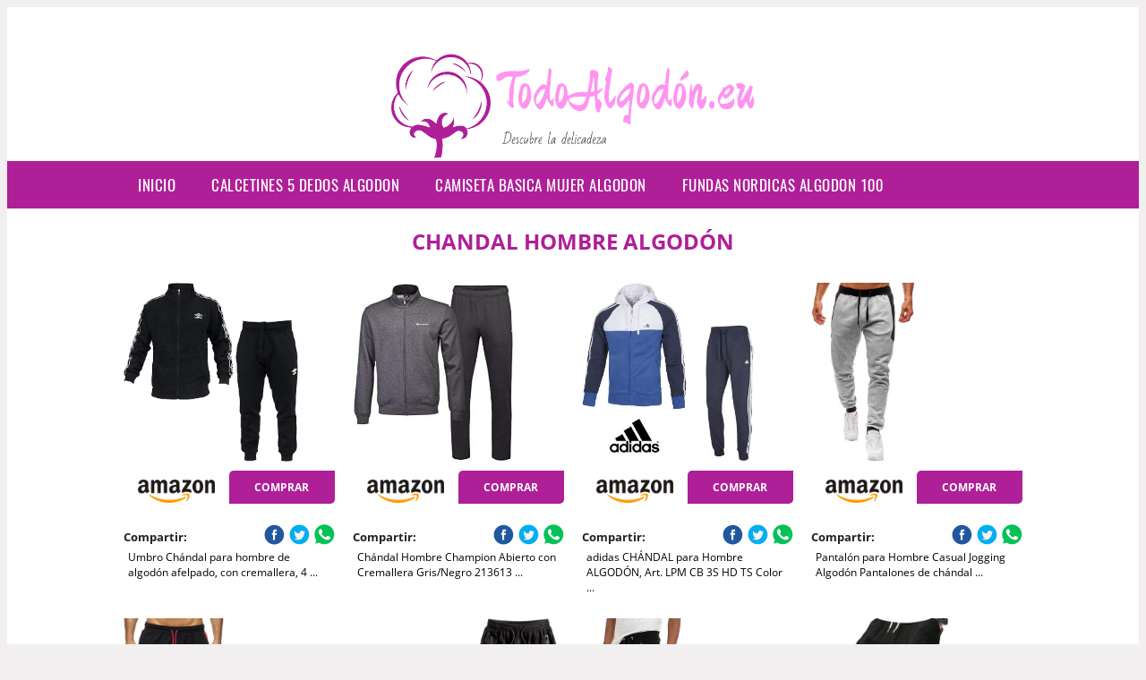

--- FILE ---
content_type: text/html; charset=UTF-8
request_url: https://www.todoalgodon.eu/chandal-hombre-algod%C3%B3n
body_size: 14229
content:




<!DOCTYPE HTML>
<html xmlns="https://www.w3.org/1999/xhtml"  lang="es-ES" dir="ltr">
<head>
<!-- INCLUDE HEAD --><meta charset="UTF-8">
<meta name="p:domain_verify" content="a4e7bbe15783a21722058323b98cd190"/>
<meta name="MobileOptimized" content="width" />
<style type="text/css"> body {background-color:#f1efef!important;}  section {margin-bottom:20px; width:100%; float:left; clear:both;}  .imagenrelacionada {width:100%; height:200px; overflow:hidden; background:#fff;}  .imagenrelacionada img {max-width:100%; max-height:100%;}  .bloque-tarjetaS6 .imagenrelacionada {height: auto;}#textaco22{width: 100%; padding: 30px 10% 0 10%; background: #fff;columns:2;} a{color:#ae1f98!important;text-decoration:none!important;}  a:hover {text-decoratrion:none!important;}  .boton-segundo {background: #ae1f98; border-radius: 5px 0px 5px 0px; color: #fff!important; font-weight: bold; text-transform: uppercase; padding: 10px 1%; margin: 10px 0%; width: 48%; float: left; display: block; text-align: center; font-size: 12px;} .tarjeta{background:#fff;margin:10px 0 20px 0;}.bannerito{background-position:fixed; background-attachment: fixed!important;}.bloque-tarjeta p{height: 100px;overflow: hidden;}.bloque-tarjetaS6 p{height: 100px;overflow: hidden;}.bloque-tarjeta h3{height:43px;overflow:hidden;font-size:20px;}.bloque-tarjetaS6 h3{height:40px;overflow:hidden;font-size:20px;}.bloque-tarjeta, .bloque-tarjetaS6{padding:20px 10%;max-width: 100%; overflow: hidden;} .bloque-tarjeta img{max-width: 100%; height: 100%;max-height:200px; text-align: center; margin: auto; float: none; display: block;}  .bloque-tarjetaS6 img{width: 100%; max-height: 100%; text-align: center; margin: auto; float: none; display: block;} .inicio {margin: 40px 0 30px 0;} .button-more-information {margin-top: 20px;height: 32px;text-align: left;}.button-telephone {margin-top: 20px;height: 32px;text-align: center;}.more-information {color: #fff!important;background: #ae1f98;padding: 5px 10px 5px 10px;border-radius: 3px;font-family: 'Open Sans', sans-serif;font-size: 14px;font-weight: 400;text-decoration: none;letter-spacing: 0.5px;}.more-information:hover {color: #fff;background: #9e9e9e;}.telefonillo {color: #fff;background: #434ead;padding: 5px 13px 5px 13px;border-radius: 3px;font-family: 'Open Sans', sans-serif;font-size: 24px;font-weight: 600;text-transform: uppercase;text-decoration: none;letter-spacing: 0.5px;}.telefonillo:hover {color: #fff;background: #2d2d2d;}.boton-circulos {padding-top: 8px;}  .relacionadas {text-transform:uppercase; font-weight:bold; text-align:center;}  .relacionadas .x3 a {margin-bottom:10px; display:block;}  .relacionadas-f {text-transform:uppercase; font-weight:bold; text-align:center;}  .relacionadas-f .x3 a {color:#fff!important; margin-bottom:25px; display:block;}  .relacionadas-f h3 {display:none;}  .labels {background: #ae1f98; color: #fff!important; padding: 10px; font-size: 10px; font-weight: bold; float: left; margin: 5px; text-transform: uppercase;}.labels:hover {background: #333;} footer {margin-top:35px; width:98%; clear:both; background:#333; text-align:center; font-family: sans-serif; padding-left:1%; padding-right:1%; padding-top:20px; padding-bottom:20px;}  footer .x3 h2 {color:#b465c1; font-family: 'Open Sans', sans-serif; text-transform: uppercase;}  footer .x3 p {color:#fff;}  .x2 {width:14.6666%; margin:0 1% 0 1%; display:block; float:left; position:relative;}  .x2 h3 {font-size:15px; font-family: 'Open Sans', sans-serif; text-transform: uppercase;}  .x2 p {font-size:12px; text-align:left!important; height:65px!important;}  .x3 h1, .x3 h2 {font-size:18px; color:#ae1f98; font-family: 'Open Sans', sans-serif; text-transform: uppercase; text-align:center;}  .x3 p {font-size:14px;}  .x3 {width:23%; margin:0 1% 0 1%; display:block; float:left; position:relative;}  .s4 {width:31.333%; margin:0 1% 0 1%; display:block; float:left; position:relative;}  .s4 h1, .s4 h2 {color:#ae1f98; font-family: 'Open Sans', sans-serif; text-transform: uppercase;}  .s6 {width:48%; margin:0 1% 0 1%; display:block; float:left; position:relative;}  .s6 h2 {background: #ae1f98; color: #fff; margin: 0; padding: 10px; text-align: center; font-family: 'Open Sans', sans-serif; text-transform: uppercase;}  .s6 h2 a {color: #fff; cursor: default;}  .s9 {width:73%; margin:0 1% 0 1%; display:block; float:left; position:relative;}  .s9 h2 {color:#ae1f98; font-family: 'Open Sans', sans-serif; text-transform: uppercase;} .textaco{columns:2;} .tituloentrada {color:#ae1f98; font-family: 'Open Sans', sans-serif; margin:20px 0 0 0; text-transform: uppercase; padding-bottom:30px; text-align: center; font-size: 1.5em;}  .s12 {width:100%; margin:0 0 0 0; display:block; float:left; position:relative;}  .s12 p{padding: 0 5px;text-align:justify;}  .parrafitos {height: 50px; overflow: hidden;}  .parrafitos-footer {height: 50px; overflow: hidden; color:#fff!important;}  .sbanner {width:100%; padding:20px 0 20px 0; margin:auto; display:block; float:left; position:relative; background: #ae1f98 url(https://www.todoalgodon.eu/img/fondo-chulo.png); text-align:center;}  .sbanner h2 {color:#fff; font-size:35px; margin-bottom:0; font-family: 'Open Sans', sans-serif; text-transform: uppercase;}  .sbanner h3 {color:#fff; font-size:30px; font-weight:100; margin-top:0; font-family: 'Open Sans', sans-serif; font-weight:light; text-transform: uppercase;}  .img-peq {width:100%; max-width:320px; height:200px; overflow:hidden; display:block;}  .img-peq img {max-width:100%; max-height:100%;}  .img-peqx {margin-top:15px; width:100%; max-width:320px; height:170px;}  .img-peqx img {width:100%;}  .img-enanas {width:100%; max-width:200px; height:200px;}  .img-enanas img {width:100%;}  .img-entrada {width:100%; max-width:900px; height:400px;}  .img-entrada img {width:100%;}  .img-peq-cuadrada {width:100%; max-width:320px; height:320px;}  .img-peq-cuadrada img {width:100%;}  .img-med {width:100%; max-width:450px; height:250px;}  .img-med img {width:100%;}  .img-peq-alargada {width:100%; max-width:640px; height:320px;}  .img-peq-alargada img {width:100%;}  .img-peq2 {margin-top:15px; display:none; width:100%; max-width:320px; height:170px; background-size: 100% auto;}  .img-peq2 img {width:100%;}  .video {width:100%; max-width:600px; height:auto;}  .video img {width:100%;}  .containerere {width:100%; height:auto; margin:auto; background:#fff; margin-top:0; font-family: 'Open Sans', sans-serif;}  .info {color:#fff!important; background:#ae1f98!important;}  .info:hover {background:#ff94f0!important;}  .boton-centro {color:#fff; font-weight:bold; text-transform:uppercase; padding:10px 1%; margin:10px auto; width: 36%; display: block;text-align:center;border-radius:4px; background:#333; font-size:14px;}  .boton-rel {width:100%!important; color:#fff; font-weight:bold; text-transform:uppercase; padding:10px 1%; margin:10px 1%; float: left; display: block;text-align:center;border-radius:4px; background:#ae1f98; font-size:12px;}  .boton {color:#fff; font-weight:bold; text-transform:uppercase; padding:10px 1%; margin:10px 1%; width: 46%; float: left; display: block;text-align:center;border-radius:4px; background:#fff; font-size:12px;}  .boton img {width:80%;}  .boton2 {color:#fff!important; font-weight:bold; text-transform:uppercase; padding:10px 1%; margin:10px 1%; width: 98%; float: left; display: block;text-align:center;border-radius:4px; background:#ae1f98; font-size:14px;}  .content {width:90%; margin:auto; clear:both;}  .elh1 {padding:9px; font-size:18px; color:#fff!important; background: #ff94f0 url(https://www.todoalgodon.eu/img/fondo-chulo.png); text-align:center; margin:0; text-transform:uppercase; font-weight:900;}  header {width:100%;}  .logotipo {width:100%; margin-left:auto; margin-right:auto;text-align:center; height:140px; padding-top:10px;}  .logotipo img {top:10px; position:relative; max-height:130px;}  .telefono img {float:right; margin-right:1%; top:20px; position:relative;}  .telefono {margin-left:1%; margin-right:1%; width:48%; float:left; height:130px; margin-top:10px;}  @media only screen and (max-width:1330px) {.x2 {width:23%;} }  @media only screen and (max-width:920px) {.x2, .x3 {width:48%;}  .textaco{columns:1;}}  @media only screen and (max-width:520px) {.inicio {margin:auto!important;float:none;} #textaco22 {columns:1;}  .slider {display:none;}  .textaco{columns:1;} .x2 {width:98%;}  .x3 p {font-size:16px;}  .x3 h1, .x3 h2 {font-size:25px;}  .x3 {width:98%;}  .x3 .img-peqx {display:none;}  .x3 .img-peq2 {display:block;}  .s4 {width:98%;}  .s6 {width:98%;}  .s9 {width:98%;}  .telefono {width:98%; height:auto; float:none; text-align:center; margin:auto; margin-top:1%;}  .logotipo {width:98%; height:auto; float:none; text-align:center; margin:auto; margin-top:1%;}  .telefono img {float:none; margin-right:0; top:15px;}  .logotipo img {width:100%; float:none; margin-left:0; top:15px;} }   .slider {width: 100%; margin: auto; overflow: hidden;}  .slider ul {display: flex; padding: 0; width: 400%; margin-top:0; animation: cambio 20s infinite alternate linear;}  .slider li {width: 100%; list-style: none;}  .slider img {width: 100%;}  @keyframes cambio {0% {margin-left: 0;} 20% {margin-left: 0;} 25% {margin-left: -100%;} 45% {margin-left: -100%;} 50% {margin-left: -200%;} 70% {margin-left: -200%;} 75% {margin-left: -300%;} 100% {margin-left: -300%;}} .redondos{width:100%;}.redondos a{margin-top:-5px;}.carrito, .compartir-f{float:right;width:23px;height:23px;margin-left:5px;}.carrito:hover, .compartir-f:hover{float:right;opacity:0.8;}.carrito img, .compartir-f img{width:100%;}.puntuacion{color:#333;font-weight:bold;float:left;margin:5px 0 0 5px;}.compartir{float:left;}.e1{float:left;}.estrellitas{width:100%;font-size:13px;font-weight:bold;float:left;color:#222; padding: 5px 0;}</style><meta content='MADRID SPAIN' name='Geography'/><meta NAME='city' content='MADRID'/><meta content='SPAIN' name='country'/><meta NAME='Language' content='es'/><link rel="alternate" type="application/rss+xml" href="https://www.todoalgodon.eu/atom.xml"><script type='application/ld+json'> {"@context": "https://schema.org", "@type": "Place", "geo": {"@type": "GeoCoordinates", "latitude": "40.43786975948415", "longitude": "-3.8196206842121603"} , "name": "MADRID"} ,</script><script type="application/ld+json"> {"@context": "https://schema.org", "@type": "Organization", "address": {"@type": "PostalAddress", "addressLocality": "MADRID", "streetAddress": "Plaza España, 1, Madrid"} , "description": "algodón", "name": "TodoAlgodón.eu", "telephone": "", "image": "https://www.todoalgodon.eu/img/logotipo.gif"}</script><script type="application/ld+json"> {"@context": "https://schema.org", "@type": "LocalBusiness", "address": {"@type": "PostalAddress", "addressLocality": "MADRID", "streetAddress": "Plaza España, 1, Madrid"} , "description": "algodón", "name": "TodoAlgodón.eu", "telephone": "", "image": "https://www.todoalgodon.eu/img/logotipo.gif", "pricerange": "30 a 300 euros"}</script><script type="application/ld+json"> {"@context": "https://schema.org", "@type": "BreadcrumbList", "itemListElement": [ {"@type": "ListItem", "position": 1, "item": {"@id": "https://www.todoalgodon.eu/", "name": "✅ ✅ LA MEJOR SELECCIÓN ✅ ✅", "image": "https://www.todoalgodon.eu/img/logotipo.gif"} } , {"@type": "ListItem", "position": 2, "item": {"@id": "https://www.todoalgodon.eu/", "name": "✅ ✅ LA MEJOR SELECCIÓN ✅ ✅", "image": "https://www.todoalgodon.eu/img/logotipo.gif"} } , {"@type": "ListItem", "position": 3, "item": {"@id": "https://www.todoalgodon.eu/", "name": "✅ ✅ LA MEJOR SELECCIÓN ✅ ✅", "image": "https://www.todoalgodon.eu/img/logotipo.gif"} } , {"@type": "ListItem", "position": 4, "item": {"@id": "https://www.todoalgodon.eu/", "name": "✅ ✅ LA MEJOR SELECCIÓN ✅ ✅", "image": "https://www.todoalgodon.eu/img/logotipo.gif"} } ]}</script><style>  @font-face {font-family: 'Open Sans'; font-style: normal; font-weight: 300; src: local('Open Sans Light'), local('OpenSans-Light'), url(https://fonts.gstatic.com/s/opensans/v13/DXI1ORHCpsQm3Vp6mXoaTT0LW-43aMEzIO6XUTLjad8.woff2) format('woff2'); unicode-range: U+0100-024F, U+1E00-1EFF, U+20A0-20AB, U+20AD-20CF, U+2C60-2C7F, U+A720-A7FF;}   @font-face {font-family: 'Open Sans'; font-style: normal; font-weight: 300; src: local('Open Sans Light'), local('OpenSans-Light'), url(https://fonts.gstatic.com/s/opensans/v13/DXI1ORHCpsQm3Vp6mXoaTegdm0LZdjqr5-oayXSOefg.woff2) format('woff2'); unicode-range: U+0000-00FF, U+0131, U+0152-0153, U+02C6, U+02DA, U+02DC, U+2000-206F, U+2074, U+20AC, U+2212, U+2215;}   @font-face {font-family: 'Open Sans'; font-style: normal; font-weight: 400; src: local('Open Sans'), local('OpenSans'), url(https://fonts.gstatic.com/s/opensans/v13/u-WUoqrET9fUeobQW7jkRRJtnKITppOI_IvcXXDNrsc.woff2) format('woff2'); unicode-range: U+0100-024F, U+1E00-1EFF, U+20A0-20AB, U+20AD-20CF, U+2C60-2C7F, U+A720-A7FF;}   @font-face {font-family: 'Open Sans'; font-style: normal; font-weight: 400; src: local('Open Sans'), local('OpenSans'), url(https://fonts.gstatic.com/s/opensans/v13/cJZKeOuBrn4kERxqtaUH3VtXRa8TVwTICgirnJhmVJw.woff2) format('woff2'); unicode-range: U+0000-00FF, U+0131, U+0152-0153, U+02C6, U+02DA, U+02DC, U+2000-206F, U+2074, U+20AC, U+2212, U+2215;}   @font-face {font-family: 'Open Sans'; font-style: normal; font-weight: 700; src: local('Open Sans Bold'), local('OpenSans-Bold'), url(https://fonts.gstatic.com/s/opensans/v13/k3k702ZOKiLJc3WVjuplzD0LW-43aMEzIO6XUTLjad8.woff2) format('woff2'); unicode-range: U+0100-024F, U+1E00-1EFF, U+20A0-20AB, U+20AD-20CF, U+2C60-2C7F, U+A720-A7FF;}   @font-face {font-family: 'Open Sans'; font-style: normal; font-weight: 700; src: local('Open Sans Bold'), local('OpenSans-Bold'), url(https://fonts.gstatic.com/s/opensans/v13/k3k702ZOKiLJc3WVjuplzOgdm0LZdjqr5-oayXSOefg.woff2) format('woff2'); unicode-range: U+0000-00FF, U+0131, U+0152-0153, U+02C6, U+02DA, U+02DC, U+2000-206F, U+2074, U+20AC, U+2212, U+2215;}   @font-face {font-family: 'Open Sans'; font-style: normal; font-weight: 800; src: local('Open Sans Extrabold'), local('OpenSans-Extrabold'), url(https://fonts.gstatic.com/s/opensans/v13/EInbV5DfGHOiMmvb1Xr-hj0LW-43aMEzIO6XUTLjad8.woff2) format('woff2'); unicode-range: U+0100-024F, U+1E00-1EFF, U+20A0-20AB, U+20AD-20CF, U+2C60-2C7F, U+A720-A7FF;}   @font-face {font-family: 'Open Sans'; font-style: normal; font-weight: 800; src: local('Open Sans Extrabold'), local('OpenSans-Extrabold'), url(https://fonts.gstatic.com/s/opensans/v13/EInbV5DfGHOiMmvb1Xr-hugdm0LZdjqr5-oayXSOefg.woff2) format('woff2'); unicode-range: U+0000-00FF, U+0131, U+0152-0153, U+02C6, U+02DA, U+02DC, U+2000-206F, U+2074, U+20AC, U+2212, U+2215;}   @font-face {font-family: 'Open Sans'; font-style: italic; font-weight: 400; src: local('Open Sans Italic'), local('OpenSans-Italic'), url(https://fonts.gstatic.com/s/opensans/v13/xjAJXh38I15wypJXxuGMBiYE0-AqJ3nfInTTiDXDjU4.woff2) format('woff2'); unicode-range: U+0100-024F, U+1E00-1EFF, U+20A0-20AB, U+20AD-20CF, U+2C60-2C7F, U+A720-A7FF;}   @font-face {font-family: 'Open Sans'; font-style: italic; font-weight: 400; src: local('Open Sans Italic'), local('OpenSans-Italic'), url(https://fonts.gstatic.com/s/opensans/v13/xjAJXh38I15wypJXxuGMBo4P5ICox8Kq3LLUNMylGO4.woff2) format('woff2'); unicode-range: U+0000-00FF, U+0131, U+0152-0153, U+02C6, U+02DA, U+02DC, U+2000-206F, U+2074, U+20AC, U+2212, U+2215;}  @font-face {font-family: 'Oswald'; font-style: normal; font-weight: 300; src: local('Oswald Light'), local('Oswald-Light'), url(https://fonts.gstatic.com/s/oswald/v13/l1cOQ90roY9yC7voEhngDBJtnKITppOI_IvcXXDNrsc.woff2) format('woff2'); unicode-range: U+0100-024F, U+1E00-1EFF, U+20A0-20AB, U+20AD-20CF, U+2C60-2C7F, U+A720-A7FF;}@font-face {font-family: 'Oswald'; font-style: normal; font-weight: 300; src: local('Oswald Light'), local('Oswald-Light'), url(https://fonts.gstatic.com/s/oswald/v13/HqHm7BVC_nzzTui2lzQTDVtXRa8TVwTICgirnJhmVJw.woff2) format('woff2'); unicode-range: U+0000-00FF, U+0131, U+0152-0153, U+02C6, U+02DA, U+02DC, U+2000-206F, U+2074, U+20AC, U+2212, U+2215;}@font-face {font-family: 'Oswald'; font-style: normal; font-weight: 400; src: local('Oswald Regular'), local('Oswald-Regular'), url(https://fonts.gstatic.com/s/oswald/v13/yg0glPPxXUISnKUejCX4qfesZW2xOQ-xsNqO47m55DA.woff2) format('woff2'); unicode-range: U+0100-024F, U+1E00-1EFF, U+20A0-20AB, U+20AD-20CF, U+2C60-2C7F, U+A720-A7FF;}@font-face {font-family: 'Oswald'; font-style: normal; font-weight: 400; src: local('Oswald Regular'), local('Oswald-Regular'), url(https://fonts.gstatic.com/s/oswald/v13/pEobIV_lL25TKBpqVI_a2w.woff2) format('woff2'); unicode-range: U+0000-00FF, U+0131, U+0152-0153, U+02C6, U+02DA, U+02DC, U+2000-206F, U+2074, U+20AC, U+2212, U+2215;}@font-face {font-family: 'Oswald'; font-style: normal; font-weight: 600; src: local('Oswald SemiBold'), local('Oswald-SemiBold'), url(https://fonts.gstatic.com/s/oswald/v13/FVV1uRqs2-G7nbyX6T7UGRJtnKITppOI_IvcXXDNrsc.woff2) format('woff2'); unicode-range: U+0100-024F, U+1E00-1EFF, U+20A0-20AB, U+20AD-20CF, U+2C60-2C7F, U+A720-A7FF;}@font-face {font-family: 'Oswald'; font-style: normal; font-weight: 600; src: local('Oswald SemiBold'), local('Oswald-SemiBold'), url(https://fonts.gstatic.com/s/oswald/v13/y5-5zezrZlJHkmIVxRH3BVtXRa8TVwTICgirnJhmVJw.woff2) format('woff2'); unicode-range: U+0000-00FF, U+0131, U+0152-0153, U+02C6, U+02DA, U+02DC, U+2000-206F, U+2074, U+20AC, U+2212, U+2215;}@font-face {font-family: 'Oswald'; font-style: normal; font-weight: 700; src: local('Oswald Bold'), local('Oswald-Bold'), url(https://fonts.gstatic.com/s/oswald/v13/dI-qzxlKVQA6TUC5RKSb3xJtnKITppOI_IvcXXDNrsc.woff2) format('woff2'); unicode-range: U+0100-024F, U+1E00-1EFF, U+20A0-20AB, U+20AD-20CF, U+2C60-2C7F, U+A720-A7FF;}@font-face {font-family: 'Oswald'; font-style: normal; font-weight: 700; src: local('Oswald Bold'), local('Oswald-Bold'), url(https://fonts.gstatic.com/s/oswald/v13/bH7276GfdCjMjApa_dkG6VtXRa8TVwTICgirnJhmVJw.woff2) format('woff2'); unicode-range: U+0000-00FF, U+0131, U+0152-0153, U+02C6, U+02DA, U+02DC, U+2000-206F, U+2074, U+20AC, U+2212, U+2215;}</style><link rel="shortcut icon" href="/img/favicon.ico"><meta name="viewport" content="width=device-width, initial-scale=1, maximum-scale=1"><title>Chandal hombre algodón | Los mejores productos de algodón.</title><meta name="title" content="Chandal hombre algodón" /><meta name="description" content="Chandal hombre algodón" /><meta name="keywords" content="Chandal hombre algodón" /><meta name="twitter:card" value="summary"><meta property="og:title" content="Chandal hombre algodón" /><meta property="og:type" content="article" /><meta property="og:url" content="http://" /><meta property="og:image" content="https://images-na.ssl-images-amazon.com/images/I/612O2UYLNzL._AC_UX569_.jpg" /><meta property="og:description" content="Chandal hombre algodón" /></head><body><div class="containerere">﻿<header> <div class="logotipo"><a href="/" title="Inicio"><img alt="Logotipo" src="/img/logotipo.gif" /></a></div></header><nav><label for="drop" class="toggle-main"></label><input type="checkbox" id="drop" /><ul class="menu"> <li class="firstitem"><a href="https://www.todoalgodon.eu/">Inicio</a></li> <li><a href='/calcetines-5-dedos-algodon' title='calcetines 5 dedos algodon'>calcetines 5 dedos algodon</a></li><li><a href='/camiseta-basica-mujer-algodon' title='camiseta basica mujer algodon'>camiseta basica mujer algodon</a></li><li><a href='/fundas-nordicas-algodon-100' title='fundas nordicas algodon 100'>fundas nordicas algodon 100</a></li></ul></nav> <style>  .toggle, [id^=drop] {display: none;}  .toggle-main, [id^=drop] {display: none;}  .menu {padding: 0 10%;}  nav {margin: 0; padding: 0; background-color: #ae1f98; }  nav:after {content: ""; display: table; clear: both;}  nav ul {padding: 0; margin: 0; list-style: none; position: relative;}  nav ul li {margin: 0px; display: inline-block; float: left; background-color: #ae1f98;  font-family: 'Oswald', sans-serif; text-transform: uppercase; font-size: 16px; letter-spacing: 0.5px; font-weight: 400;}  nav a {display: block; padding: 14px 20px; color: #fff!important;  font-size: 17px; text-decoration: none; text-align:left;}  nav a:hover {background-color: #ff94f0; }  nav ul ul {display: none; position: absolute; z-index: 9999;}  nav ul li:hover > ul {display: inherit;}  nav ul ul li {width: 250px; float: none; display: list-item; position: relative;}  nav ul ul ul li {position: relative; top: -60px; left: 170px;}  li > a:after {content: ' +';}  li > a:only-child:after {content: '';}   @media all and (max-width: 768px) {nav {margin: 15px 0 0 0;}  .toggle + a, .menu {display: none; padding: 0px!important;}  .toggle-main + a, .menu {display: none; padding: 0px!important;}  .toggle {display: block; background-color: #ae1f98; padding: 14px 20px; color: #FFF; font-size: 17px; text-decoration: none; border: none; cursor: pointer;}  .toggle-main {display: block; background-color: #ae1f98!important; padding: 14px 30px; color: #ffffff; min-height:20px; font-family: 'Oswald', sans-serif; letter-spacing: 0.5px; text-transform: uppercase; font-size: 18px; font-weight: 400; text-decoration: none; border: none; background: url(https://www.todoalgodon.eu/img/menu-icon.png) no-repeat; background-position: left; cursor: pointer; margin-left: 15px;}  .toggle:hover {background-color: #ff94f0;}  [id^=drop]:checked + ul {display: block;}  nav ul li {display: block; width: 100%;}  nav ul ul .toggle, nav ul ul a {padding: 0 40px;}  nav ul ul ul a {padding: 0 80px;}  nav a:hover, nav ul ul ul a {background-color: #ff94f0;}  nav ul li ul li .toggle, nav ul ul a, nav ul ul ul a {padding: 14px 20px; color: #FFF; font-size: 17px; background-color: #212121;}  nav ul ul {float: none; position: static; color: #fff;}  nav ul ul li:hover > ul, nav ul li:hover > ul {display: none;}  nav ul ul li {display: block; width: 100%;}  nav ul ul ul li {position: static;} }  @media all and (max-width: 330px) {nav ul li {display: block; width: 94%;} }     .hvr-rectangle-menu {display: inline-block; vertical-align: middle; -webkit-transform: translateZ(0); transform: translateZ(0); -webkit-backface-visibility: hidden; backface-visibility: hidden; -moz-osx-font-smoothing: grayscale; position: relative; -webkit-transition-property: color; transition-property: color; -webkit-transition-duration: 0.3s; transition-duration: 0.3s; width: 100%; padding: 20px 0 17px 0; font-family: 'Oswald', sans-serif; text-transform: uppercase; color: #004a90!important; font-size: 14px; letter-spacing: 2px; text-align: left; text-decoration: none; margin-bottom: 10px;}  div.effects-buttons a.hvr-rectangle-menu:nth-child(odd) {background:#eee;}  div.effects-buttons a.hvr-rectangle-menu:nth-child(even) {background: #ddd;}  .hvr-rectangle-menu:before {content: ""; position: absolute; z-index: -1; top: 0; left: 0; right: 0; bottom: 0; background: #bbb; -webkit-transform: scale(0); transform: scale(0); -webkit-transition-property: transform; transition-property: transform; -webkit-transition-duration: 0.3s; transition-duration: 0.3s; -webkit-transition-timing-function: ease-out; transition-timing-function: ease-out;}  .hvr-rectangle-menu:hover, .hvr-rectangle-menu:focus, .hvr-rectangle-menu:active {color: #004a90!important;}  .hvr-rectangle-menu:hover:before, .hvr-rectangle-menu:focus:before, .hvr-rectangle-menu:active:before {-webkit-transform: scale(1); transform: scale(1);}   .hvr-rectangle-menu div {margin-left:20px; display:block;} </style><div class="content"><h1 class="tituloentrada">Chandal hombre algodón</h1><section class="posts-section"><div class="s12"> <div class="content">  <section id="main-results-section"> <div class="x2"> <a class="img-peq" href="https://www.amazon.es/Umbro-Ch%C3%A1ndal-algod%C3%B3n-Afelpado-Cremallera/dp/B07ZLPY6S3?tag=vbalgo-21" title="Umbro Chándal para hombre de algodón afelpado, con cremallera, 4 ..." target="_blank" rel="nofollow external"><img alt="Umbro Chándal para hombre de algodón afelpado, con cremallera, 4 ..." src="https://images-na.ssl-images-amazon.com/images/I/612O2UYLNzL._AC_UX569_.jpg"/></a> <a class="boton" rel="external nofollow" href="https://www.amazon.es/Umbro-Ch%C3%A1ndal-algod%C3%B3n-Afelpado-Cremallera/dp/B07ZLPY6S3?tag=vbalgo-21" target="_blank"><img src="img/amazon.gif"/></a> <a class="boton-segundo" rel="external nofollow" target="_blank" href="https://www.amazon.es/Umbro-Ch%C3%A1ndal-algod%C3%B3n-Afelpado-Cremallera/dp/B07ZLPY6S3?tag=vbalgo-21">Comprar</a> <div class="estrellitas"> <div class="redondos"> <span class="compartir">Compartir:</span> <a href="whatsapp://send?text=https://www.amazon.es/Umbro-Ch%C3%A1ndal-algod%C3%B3n-Afelpado-Cremallera/dp/B07ZLPY6S3?tag=vbalgo-21" class="compartir-f" target="_blank"><img src="img/icono-whatsapp.gif"/></a> <a href="http://www.twitter.com/share?url=https://www.amazon.es/Umbro-Ch%C3%A1ndal-algod%C3%B3n-Afelpado-Cremallera/dp/B07ZLPY6S3?tag=vbalgo-21" class="compartir-f" target="_blank"><img src="img/icono-twitter.gif"/></a> <a href="https://www.facebook.com/sharer.php?u=https://www.amazon.es/Umbro-Ch%C3%A1ndal-algod%C3%B3n-Afelpado-Cremallera/dp/B07ZLPY6S3?tag=vbalgo-21" class="compartir-f" target="_blank"><img src="img/icono-facebook.gif"/></a></div> </div> <p class="parrafitos">Umbro Chándal para hombre de algodón afelpado, con cremallera, 4 ...</p></div><div class="x2"> <a class="img-peq" href="https://www.amazon.es/Ch%C3%A1ndal-Hombre-Champion-Abierto-Cremallera/dp/B07ZQCFPGG?tag=vbalgo-21" title="Chándal Hombre Champion Abierto con Cremallera Gris/Negro 213613 ..." target="_blank" rel="nofollow external"><img alt="Chándal Hombre Champion Abierto con Cremallera Gris/Negro 213613 ..." src="https://images-na.ssl-images-amazon.com/images/I/41KTWxNR%2BYL._AC_.jpg"/></a> <a class="boton" rel="external nofollow" href="https://www.amazon.es/Ch%C3%A1ndal-Hombre-Champion-Abierto-Cremallera/dp/B07ZQCFPGG?tag=vbalgo-21" target="_blank"><img src="img/amazon.gif"/></a> <a class="boton-segundo" rel="external nofollow" target="_blank" href="https://www.amazon.es/Ch%C3%A1ndal-Hombre-Champion-Abierto-Cremallera/dp/B07ZQCFPGG?tag=vbalgo-21">Comprar</a> <div class="estrellitas"> <div class="redondos"> <span class="compartir">Compartir:</span> <a href="whatsapp://send?text=https://www.amazon.es/Ch%C3%A1ndal-Hombre-Champion-Abierto-Cremallera/dp/B07ZQCFPGG?tag=vbalgo-21" class="compartir-f" target="_blank"><img src="img/icono-whatsapp.gif"/></a> <a href="http://www.twitter.com/share?url=https://www.amazon.es/Ch%C3%A1ndal-Hombre-Champion-Abierto-Cremallera/dp/B07ZQCFPGG?tag=vbalgo-21" class="compartir-f" target="_blank"><img src="img/icono-twitter.gif"/></a> <a href="https://www.facebook.com/sharer.php?u=https://www.amazon.es/Ch%C3%A1ndal-Hombre-Champion-Abierto-Cremallera/dp/B07ZQCFPGG?tag=vbalgo-21" class="compartir-f" target="_blank"><img src="img/icono-facebook.gif"/></a></div> </div> <p class="parrafitos">Chándal Hombre Champion Abierto con Cremallera Gris/Negro 213613 ...</p></div><div class="x2"> <a class="img-peq" href="https://www.amazon.es/ADIDAS-CH%C3%81NDAL-ALGOD%C3%93N-MEDIDAS-ELECCI%C3%93N/dp/B01CWYMRP2?tag=vbalgo-21" title="adidas CHÁNDAL para Hombre ALGODÓN, Art. LPM CB 3S HD TS Color ..." target="_blank" rel="nofollow external"><img alt="adidas CHÁNDAL para Hombre ALGODÓN, Art. LPM CB 3S HD TS Color ..." src="https://images-na.ssl-images-amazon.com/images/I/71OLLXOO4BL._AC_SX679_.jpg"/></a> <a class="boton" rel="external nofollow" href="https://www.amazon.es/ADIDAS-CH%C3%81NDAL-ALGOD%C3%93N-MEDIDAS-ELECCI%C3%93N/dp/B01CWYMRP2?tag=vbalgo-21" target="_blank"><img src="img/amazon.gif"/></a> <a class="boton-segundo" rel="external nofollow" target="_blank" href="https://www.amazon.es/ADIDAS-CH%C3%81NDAL-ALGOD%C3%93N-MEDIDAS-ELECCI%C3%93N/dp/B01CWYMRP2?tag=vbalgo-21">Comprar</a> <div class="estrellitas"> <div class="redondos"> <span class="compartir">Compartir:</span> <a href="whatsapp://send?text=https://www.amazon.es/ADIDAS-CH%C3%81NDAL-ALGOD%C3%93N-MEDIDAS-ELECCI%C3%93N/dp/B01CWYMRP2?tag=vbalgo-21" class="compartir-f" target="_blank"><img src="img/icono-whatsapp.gif"/></a> <a href="http://www.twitter.com/share?url=https://www.amazon.es/ADIDAS-CH%C3%81NDAL-ALGOD%C3%93N-MEDIDAS-ELECCI%C3%93N/dp/B01CWYMRP2?tag=vbalgo-21" class="compartir-f" target="_blank"><img src="img/icono-twitter.gif"/></a> <a href="https://www.facebook.com/sharer.php?u=https://www.amazon.es/ADIDAS-CH%C3%81NDAL-ALGOD%C3%93N-MEDIDAS-ELECCI%C3%93N/dp/B01CWYMRP2?tag=vbalgo-21" class="compartir-f" target="_blank"><img src="img/icono-facebook.gif"/></a></div> </div> <p class="parrafitos">adidas CHÁNDAL para Hombre ALGODÓN, Art. LPM CB 3S HD TS Color ...</p></div><div class="x2"> <a class="img-peq" href="https://www.amazon.es/Pantal%C3%B3n-Pantalones-Ocasionales-Deportivos-Casuales/dp/B07MJW5VWM?tag=vbalgo-21" title="Pantalón para Hombre Casual Jogging Algodón Pantalones de chándal ..." target="_blank" rel="nofollow external"><img alt="Pantalón para Hombre Casual Jogging Algodón Pantalones de chándal ..." src="https://images-na.ssl-images-amazon.com/images/I/61ZRzPRQd6L._AC_UX679_.jpg"/></a> <a class="boton" rel="external nofollow" href="https://www.amazon.es/Pantal%C3%B3n-Pantalones-Ocasionales-Deportivos-Casuales/dp/B07MJW5VWM?tag=vbalgo-21" target="_blank"><img src="img/amazon.gif"/></a> <a class="boton-segundo" rel="external nofollow" target="_blank" href="https://www.amazon.es/Pantal%C3%B3n-Pantalones-Ocasionales-Deportivos-Casuales/dp/B07MJW5VWM?tag=vbalgo-21">Comprar</a> <div class="estrellitas"> <div class="redondos"> <span class="compartir">Compartir:</span> <a href="whatsapp://send?text=https://www.amazon.es/Pantal%C3%B3n-Pantalones-Ocasionales-Deportivos-Casuales/dp/B07MJW5VWM?tag=vbalgo-21" class="compartir-f" target="_blank"><img src="img/icono-whatsapp.gif"/></a> <a href="http://www.twitter.com/share?url=https://www.amazon.es/Pantal%C3%B3n-Pantalones-Ocasionales-Deportivos-Casuales/dp/B07MJW5VWM?tag=vbalgo-21" class="compartir-f" target="_blank"><img src="img/icono-twitter.gif"/></a> <a href="https://www.facebook.com/sharer.php?u=https://www.amazon.es/Pantal%C3%B3n-Pantalones-Ocasionales-Deportivos-Casuales/dp/B07MJW5VWM?tag=vbalgo-21" class="compartir-f" target="_blank"><img src="img/icono-facebook.gif"/></a></div> </div> <p class="parrafitos">Pantalón para Hombre Casual Jogging Algodón Pantalones de chándal ...</p></div><div class="x2"> <a class="img-peq" href="https://www.amazon.es/Smith-Solo-Pantalones-Jogging-Hombre/dp/B07W4M27JQ?tag=vbalgo-21" title="Smith&Solo - Chándal para hombre - Chándal de verano para hombre ..." target="_blank" rel="nofollow external"><img alt="Smith&Solo - Chándal para hombre - Chándal de verano para hombre ..." src="https://images-na.ssl-images-amazon.com/images/I/71GmIxeyD6L._AC_UY1000_.jpg"/></a> <a class="boton" rel="external nofollow" href="https://www.amazon.es/Smith-Solo-Pantalones-Jogging-Hombre/dp/B07W4M27JQ?tag=vbalgo-21" target="_blank"><img src="img/amazon.gif"/></a> <a class="boton-segundo" rel="external nofollow" target="_blank" href="https://www.amazon.es/Smith-Solo-Pantalones-Jogging-Hombre/dp/B07W4M27JQ?tag=vbalgo-21">Comprar</a> <div class="estrellitas"> <div class="redondos"> <span class="compartir">Compartir:</span> <a href="whatsapp://send?text=https://www.amazon.es/Smith-Solo-Pantalones-Jogging-Hombre/dp/B07W4M27JQ?tag=vbalgo-21" class="compartir-f" target="_blank"><img src="img/icono-whatsapp.gif"/></a> <a href="http://www.twitter.com/share?url=https://www.amazon.es/Smith-Solo-Pantalones-Jogging-Hombre/dp/B07W4M27JQ?tag=vbalgo-21" class="compartir-f" target="_blank"><img src="img/icono-twitter.gif"/></a> <a href="https://www.facebook.com/sharer.php?u=https://www.amazon.es/Smith-Solo-Pantalones-Jogging-Hombre/dp/B07W4M27JQ?tag=vbalgo-21" class="compartir-f" target="_blank"><img src="img/icono-facebook.gif"/></a></div> </div> <p class="parrafitos">Smith&Solo - Chándal para hombre - Chándal de verano para hombre ...</p></div><div class="x2"> <a class="img-peq" href="https://www.amazon.es/Meaningg-Camuflaje-Terciopelo-Pantalones-Sportsuits/dp/B07PH1XL8Y?tag=vbalgo-21" title="Meaningg L-10XL Nuevo Chándal Hombre Camuflaje Algodón de ..." target="_blank" rel="nofollow external"><img alt="Meaningg L-10XL Nuevo Chándal Hombre Camuflaje Algodón de ..." src="https://images-na.ssl-images-amazon.com/images/I/71O8wR7JYcL._AC_UY1000_.jpg"/></a> <a class="boton" rel="external nofollow" href="https://www.amazon.es/Meaningg-Camuflaje-Terciopelo-Pantalones-Sportsuits/dp/B07PH1XL8Y?tag=vbalgo-21" target="_blank"><img src="img/amazon.gif"/></a> <a class="boton-segundo" rel="external nofollow" target="_blank" href="https://www.amazon.es/Meaningg-Camuflaje-Terciopelo-Pantalones-Sportsuits/dp/B07PH1XL8Y?tag=vbalgo-21">Comprar</a> <div class="estrellitas"> <div class="redondos"> <span class="compartir">Compartir:</span> <a href="whatsapp://send?text=https://www.amazon.es/Meaningg-Camuflaje-Terciopelo-Pantalones-Sportsuits/dp/B07PH1XL8Y?tag=vbalgo-21" class="compartir-f" target="_blank"><img src="img/icono-whatsapp.gif"/></a> <a href="http://www.twitter.com/share?url=https://www.amazon.es/Meaningg-Camuflaje-Terciopelo-Pantalones-Sportsuits/dp/B07PH1XL8Y?tag=vbalgo-21" class="compartir-f" target="_blank"><img src="img/icono-twitter.gif"/></a> <a href="https://www.facebook.com/sharer.php?u=https://www.amazon.es/Meaningg-Camuflaje-Terciopelo-Pantalones-Sportsuits/dp/B07PH1XL8Y?tag=vbalgo-21" class="compartir-f" target="_blank"><img src="img/icono-facebook.gif"/></a></div> </div> <p class="parrafitos">Meaningg L-10XL Nuevo Chándal Hombre Camuflaje Algodón de ...</p></div><div class="x2"> <a class="img-peq" href="https://www.amazon.es/Giosal-Ch%C3%A1ndal-Hombre-algod%C3%B3n-Detalle/dp/B07YVMFX1H?tag=vbalgo-21" title="Giosal - Chándal para Hombre, de algodón, con Detalle de Cadena ..." target="_blank" rel="nofollow external"><img alt="Giosal - Chándal para Hombre, de algodón, con Detalle de Cadena ..." src="https://images-na.ssl-images-amazon.com/images/I/512zB8mmrZL._AC_UX342_.jpg"/></a> <a class="boton" rel="external nofollow" href="https://www.amazon.es/Giosal-Ch%C3%A1ndal-Hombre-algod%C3%B3n-Detalle/dp/B07YVMFX1H?tag=vbalgo-21" target="_blank"><img src="img/amazon.gif"/></a> <a class="boton-segundo" rel="external nofollow" target="_blank" href="https://www.amazon.es/Giosal-Ch%C3%A1ndal-Hombre-algod%C3%B3n-Detalle/dp/B07YVMFX1H?tag=vbalgo-21">Comprar</a> <div class="estrellitas"> <div class="redondos"> <span class="compartir">Compartir:</span> <a href="whatsapp://send?text=https://www.amazon.es/Giosal-Ch%C3%A1ndal-Hombre-algod%C3%B3n-Detalle/dp/B07YVMFX1H?tag=vbalgo-21" class="compartir-f" target="_blank"><img src="img/icono-whatsapp.gif"/></a> <a href="http://www.twitter.com/share?url=https://www.amazon.es/Giosal-Ch%C3%A1ndal-Hombre-algod%C3%B3n-Detalle/dp/B07YVMFX1H?tag=vbalgo-21" class="compartir-f" target="_blank"><img src="img/icono-twitter.gif"/></a> <a href="https://www.facebook.com/sharer.php?u=https://www.amazon.es/Giosal-Ch%C3%A1ndal-Hombre-algod%C3%B3n-Detalle/dp/B07YVMFX1H?tag=vbalgo-21" class="compartir-f" target="_blank"><img src="img/icono-facebook.gif"/></a></div> </div> <p class="parrafitos">Giosal - Chándal para Hombre, de algodón, con Detalle de Cadena ...</p></div><div class="x2"> <a class="img-peq" href="https://www.amazon.es/SOWTKSL-Pantalones-ch%C3%A1ndal-Hombre-algod%C3%B3n/dp/B07Y8K4N21?tag=vbalgo-21" title="SOWTKSL - Pantalones de chándal para Hombre (algodón) Negro Negro ..." target="_blank" rel="nofollow external"><img alt="SOWTKSL - Pantalones de chándal para Hombre (algodón) Negro Negro ..." src="https://images-na.ssl-images-amazon.com/images/I/51mU3exbZ2L._AC_UX342_.jpg"/></a> <a class="boton" rel="external nofollow" href="https://www.amazon.es/SOWTKSL-Pantalones-ch%C3%A1ndal-Hombre-algod%C3%B3n/dp/B07Y8K4N21?tag=vbalgo-21" target="_blank"><img src="img/amazon.gif"/></a> <a class="boton-segundo" rel="external nofollow" target="_blank" href="https://www.amazon.es/SOWTKSL-Pantalones-ch%C3%A1ndal-Hombre-algod%C3%B3n/dp/B07Y8K4N21?tag=vbalgo-21">Comprar</a> <div class="estrellitas"> <div class="redondos"> <span class="compartir">Compartir:</span> <a href="whatsapp://send?text=https://www.amazon.es/SOWTKSL-Pantalones-ch%C3%A1ndal-Hombre-algod%C3%B3n/dp/B07Y8K4N21?tag=vbalgo-21" class="compartir-f" target="_blank"><img src="img/icono-whatsapp.gif"/></a> <a href="http://www.twitter.com/share?url=https://www.amazon.es/SOWTKSL-Pantalones-ch%C3%A1ndal-Hombre-algod%C3%B3n/dp/B07Y8K4N21?tag=vbalgo-21" class="compartir-f" target="_blank"><img src="img/icono-twitter.gif"/></a> <a href="https://www.facebook.com/sharer.php?u=https://www.amazon.es/SOWTKSL-Pantalones-ch%C3%A1ndal-Hombre-algod%C3%B3n/dp/B07Y8K4N21?tag=vbalgo-21" class="compartir-f" target="_blank"><img src="img/icono-facebook.gif"/></a></div> </div> <p class="parrafitos">SOWTKSL - Pantalones de chándal para Hombre (algodón) Negro Negro ...</p></div><div class="x2"> <a class="img-peq" href="https://www.amazon.es/Mxjeeio-Conjuntos-Deportivos-Cremallera-Pantalones/dp/B07ZNVJP4D?tag=vbalgo-21" title="Mxjeeio Conjunto De Chandal Tallas Grandes Algodón para Hombre ..." target="_blank" rel="nofollow external"><img alt="Mxjeeio Conjunto De Chandal Tallas Grandes Algodón para Hombre ..." src="https://images-na.ssl-images-amazon.com/images/I/61HN0rflW7L._AC_UX569_.jpg"/></a> <a class="boton" rel="external nofollow" href="https://www.amazon.es/Mxjeeio-Conjuntos-Deportivos-Cremallera-Pantalones/dp/B07ZNVJP4D?tag=vbalgo-21" target="_blank"><img src="img/amazon.gif"/></a> <a class="boton-segundo" rel="external nofollow" target="_blank" href="https://www.amazon.es/Mxjeeio-Conjuntos-Deportivos-Cremallera-Pantalones/dp/B07ZNVJP4D?tag=vbalgo-21">Comprar</a> <div class="estrellitas"> <div class="redondos"> <span class="compartir">Compartir:</span> <a href="whatsapp://send?text=https://www.amazon.es/Mxjeeio-Conjuntos-Deportivos-Cremallera-Pantalones/dp/B07ZNVJP4D?tag=vbalgo-21" class="compartir-f" target="_blank"><img src="img/icono-whatsapp.gif"/></a> <a href="http://www.twitter.com/share?url=https://www.amazon.es/Mxjeeio-Conjuntos-Deportivos-Cremallera-Pantalones/dp/B07ZNVJP4D?tag=vbalgo-21" class="compartir-f" target="_blank"><img src="img/icono-twitter.gif"/></a> <a href="https://www.facebook.com/sharer.php?u=https://www.amazon.es/Mxjeeio-Conjuntos-Deportivos-Cremallera-Pantalones/dp/B07ZNVJP4D?tag=vbalgo-21" class="compartir-f" target="_blank"><img src="img/icono-facebook.gif"/></a></div> </div> <p class="parrafitos">Mxjeeio Conjunto De Chandal Tallas Grandes Algodón para Hombre ...</p></div><div class="x2"> <a class="img-peq" href="https://www.amazon.es/Nxddggacs-Deportiva-Conjuntos-Pantalones-Deportivo/dp/B07ZKBVQJN?tag=vbalgo-21" title="Nxddggacs Chándal UFC Moda Hombre/Mujer Ropa Deportiva Conjuntos ..." target="_blank" rel="nofollow external"><img alt="Nxddggacs Chándal UFC Moda Hombre/Mujer Ropa Deportiva Conjuntos ..." src="https://images-na.ssl-images-amazon.com/images/I/41DKJoDPRSL._AC_UX425_.jpg"/></a> <a class="boton" rel="external nofollow" href="https://www.amazon.es/Nxddggacs-Deportiva-Conjuntos-Pantalones-Deportivo/dp/B07ZKBVQJN?tag=vbalgo-21" target="_blank"><img src="img/amazon.gif"/></a> <a class="boton-segundo" rel="external nofollow" target="_blank" href="https://www.amazon.es/Nxddggacs-Deportiva-Conjuntos-Pantalones-Deportivo/dp/B07ZKBVQJN?tag=vbalgo-21">Comprar</a> <div class="estrellitas"> <div class="redondos"> <span class="compartir">Compartir:</span> <a href="whatsapp://send?text=https://www.amazon.es/Nxddggacs-Deportiva-Conjuntos-Pantalones-Deportivo/dp/B07ZKBVQJN?tag=vbalgo-21" class="compartir-f" target="_blank"><img src="img/icono-whatsapp.gif"/></a> <a href="http://www.twitter.com/share?url=https://www.amazon.es/Nxddggacs-Deportiva-Conjuntos-Pantalones-Deportivo/dp/B07ZKBVQJN?tag=vbalgo-21" class="compartir-f" target="_blank"><img src="img/icono-twitter.gif"/></a> <a href="https://www.facebook.com/sharer.php?u=https://www.amazon.es/Nxddggacs-Deportiva-Conjuntos-Pantalones-Deportivo/dp/B07ZKBVQJN?tag=vbalgo-21" class="compartir-f" target="_blank"><img src="img/icono-facebook.gif"/></a></div> </div> <p class="parrafitos">Nxddggacs Chándal UFC Moda Hombre/Mujer Ropa Deportiva Conjuntos ...</p></div><div class="x2"> <a class="img-peq" href="https://www.amazon.es/YLD-Algod%C3%B3n-Holgado-Pantalones-Ch%C3%A1ndal/dp/B07L243ZK9?tag=vbalgo-21" title="YLD Hombre Algodón Holgado Correr Pantalones de Chándal, Negro ..." target="_blank" rel="nofollow external"><img alt="YLD Hombre Algodón Holgado Correr Pantalones de Chándal, Negro ..." src="https://images-na.ssl-images-amazon.com/images/I/51U0aF6%2BVqL._AC_UY445_.jpg"/></a> <a class="boton" rel="external nofollow" href="https://www.amazon.es/YLD-Algod%C3%B3n-Holgado-Pantalones-Ch%C3%A1ndal/dp/B07L243ZK9?tag=vbalgo-21" target="_blank"><img src="img/amazon.gif"/></a> <a class="boton-segundo" rel="external nofollow" target="_blank" href="https://www.amazon.es/YLD-Algod%C3%B3n-Holgado-Pantalones-Ch%C3%A1ndal/dp/B07L243ZK9?tag=vbalgo-21">Comprar</a> <div class="estrellitas"> <div class="redondos"> <span class="compartir">Compartir:</span> <a href="whatsapp://send?text=https://www.amazon.es/YLD-Algod%C3%B3n-Holgado-Pantalones-Ch%C3%A1ndal/dp/B07L243ZK9?tag=vbalgo-21" class="compartir-f" target="_blank"><img src="img/icono-whatsapp.gif"/></a> <a href="http://www.twitter.com/share?url=https://www.amazon.es/YLD-Algod%C3%B3n-Holgado-Pantalones-Ch%C3%A1ndal/dp/B07L243ZK9?tag=vbalgo-21" class="compartir-f" target="_blank"><img src="img/icono-twitter.gif"/></a> <a href="https://www.facebook.com/sharer.php?u=https://www.amazon.es/YLD-Algod%C3%B3n-Holgado-Pantalones-Ch%C3%A1ndal/dp/B07L243ZK9?tag=vbalgo-21" class="compartir-f" target="_blank"><img src="img/icono-facebook.gif"/></a></div> </div> <p class="parrafitos">YLD Hombre Algodón Holgado Correr Pantalones de Chándal, Negro ...</p></div><div class="x2"> <a class="img-peq" href="https://www.amazon.es/Cintur%C3%B3n-Cintura-el%C3%A1stico-Pantalones-Costura/dp/B07MJVBHMB?tag=vbalgo-21" title="Pantalones Casual para Hombres Cinturón de Cintura elástico ..." target="_blank" rel="nofollow external"><img alt="Pantalones Casual para Hombres Cinturón de Cintura elástico ..." src="https://images-na.ssl-images-amazon.com/images/I/51PNPqHjAvL._AC_UX385_.jpg"/></a> <a class="boton" rel="external nofollow" href="https://www.amazon.es/Cintur%C3%B3n-Cintura-el%C3%A1stico-Pantalones-Costura/dp/B07MJVBHMB?tag=vbalgo-21" target="_blank"><img src="img/amazon.gif"/></a> <a class="boton-segundo" rel="external nofollow" target="_blank" href="https://www.amazon.es/Cintur%C3%B3n-Cintura-el%C3%A1stico-Pantalones-Costura/dp/B07MJVBHMB?tag=vbalgo-21">Comprar</a> <div class="estrellitas"> <div class="redondos"> <span class="compartir">Compartir:</span> <a href="whatsapp://send?text=https://www.amazon.es/Cintur%C3%B3n-Cintura-el%C3%A1stico-Pantalones-Costura/dp/B07MJVBHMB?tag=vbalgo-21" class="compartir-f" target="_blank"><img src="img/icono-whatsapp.gif"/></a> <a href="http://www.twitter.com/share?url=https://www.amazon.es/Cintur%C3%B3n-Cintura-el%C3%A1stico-Pantalones-Costura/dp/B07MJVBHMB?tag=vbalgo-21" class="compartir-f" target="_blank"><img src="img/icono-twitter.gif"/></a> <a href="https://www.facebook.com/sharer.php?u=https://www.amazon.es/Cintur%C3%B3n-Cintura-el%C3%A1stico-Pantalones-Costura/dp/B07MJVBHMB?tag=vbalgo-21" class="compartir-f" target="_blank"><img src="img/icono-facebook.gif"/></a></div> </div> <p class="parrafitos">Pantalones Casual para Hombres Cinturón de Cintura elástico ...</p></div><div class="x2"> <a class="img-peq" href="https://www.amazon.es/DUJIE-Pantalones-Deportivos-Bolsillos-Laterales/dp/B07W41MGFJ?tag=vbalgo-21" title="DUJIE Pantalones Deportivos Casuales PantalóN Chandal Hombre ..." target="_blank" rel="nofollow external"><img alt="DUJIE Pantalones Deportivos Casuales PantalóN Chandal Hombre ..." src="https://images-na.ssl-images-amazon.com/images/I/51LZUhEw8EL._AC_UX385_.jpg"/></a> <a class="boton" rel="external nofollow" href="https://www.amazon.es/DUJIE-Pantalones-Deportivos-Bolsillos-Laterales/dp/B07W41MGFJ?tag=vbalgo-21" target="_blank"><img src="img/amazon.gif"/></a> <a class="boton-segundo" rel="external nofollow" target="_blank" href="https://www.amazon.es/DUJIE-Pantalones-Deportivos-Bolsillos-Laterales/dp/B07W41MGFJ?tag=vbalgo-21">Comprar</a> <div class="estrellitas"> <div class="redondos"> <span class="compartir">Compartir:</span> <a href="whatsapp://send?text=https://www.amazon.es/DUJIE-Pantalones-Deportivos-Bolsillos-Laterales/dp/B07W41MGFJ?tag=vbalgo-21" class="compartir-f" target="_blank"><img src="img/icono-whatsapp.gif"/></a> <a href="http://www.twitter.com/share?url=https://www.amazon.es/DUJIE-Pantalones-Deportivos-Bolsillos-Laterales/dp/B07W41MGFJ?tag=vbalgo-21" class="compartir-f" target="_blank"><img src="img/icono-twitter.gif"/></a> <a href="https://www.facebook.com/sharer.php?u=https://www.amazon.es/DUJIE-Pantalones-Deportivos-Bolsillos-Laterales/dp/B07W41MGFJ?tag=vbalgo-21" class="compartir-f" target="_blank"><img src="img/icono-facebook.gif"/></a></div> </div> <p class="parrafitos">DUJIE Pantalones Deportivos Casuales PantalóN Chandal Hombre ...</p></div><div class="x2"> <a class="img-peq" href="https://www.amazon.es/Paellaesp-Pantal%C3%B3n-Pantalones-Deportivos-Joggings/dp/B078MG612N?tag=vbalgo-21" title="Paellaesp Pantalón para Hombre, Pantalones Largos Deportivos ..." target="_blank" rel="nofollow external"><img alt="Paellaesp Pantalón para Hombre, Pantalones Largos Deportivos ..." src="https://images-na.ssl-images-amazon.com/images/I/61l-cKb%2BJ1L._AC_UX385_.jpg"/></a> <a class="boton" rel="external nofollow" href="https://www.amazon.es/Paellaesp-Pantal%C3%B3n-Pantalones-Deportivos-Joggings/dp/B078MG612N?tag=vbalgo-21" target="_blank"><img src="img/amazon.gif"/></a> <a class="boton-segundo" rel="external nofollow" target="_blank" href="https://www.amazon.es/Paellaesp-Pantal%C3%B3n-Pantalones-Deportivos-Joggings/dp/B078MG612N?tag=vbalgo-21">Comprar</a> <div class="estrellitas"> <div class="redondos"> <span class="compartir">Compartir:</span> <a href="whatsapp://send?text=https://www.amazon.es/Paellaesp-Pantal%C3%B3n-Pantalones-Deportivos-Joggings/dp/B078MG612N?tag=vbalgo-21" class="compartir-f" target="_blank"><img src="img/icono-whatsapp.gif"/></a> <a href="http://www.twitter.com/share?url=https://www.amazon.es/Paellaesp-Pantal%C3%B3n-Pantalones-Deportivos-Joggings/dp/B078MG612N?tag=vbalgo-21" class="compartir-f" target="_blank"><img src="img/icono-twitter.gif"/></a> <a href="https://www.facebook.com/sharer.php?u=https://www.amazon.es/Paellaesp-Pantal%C3%B3n-Pantalones-Deportivos-Joggings/dp/B078MG612N?tag=vbalgo-21" class="compartir-f" target="_blank"><img src="img/icono-facebook.gif"/></a></div> </div> <p class="parrafitos">Paellaesp Pantalón para Hombre, Pantalones Largos Deportivos ...</p></div><div class="x2"> <a class="img-peq" href="https://www.amazon.es/Pantal%C3%B3n-ch%C3%A1ndal-Franela-Deportivo-ajustada/dp/B01M6A8OMR?tag=vbalgo-21" title="North Star Pantalón chándal Hombre Franela Gris Negro algodón ..." target="_blank" rel="nofollow external"><img alt="North Star Pantalón chándal Hombre Franela Gris Negro algodón ..." src="https://images-na.ssl-images-amazon.com/images/I/71saX2KSMtL._AC_UY445_.jpg"/></a> <a class="boton" rel="external nofollow" href="https://www.amazon.es/Pantal%C3%B3n-ch%C3%A1ndal-Franela-Deportivo-ajustada/dp/B01M6A8OMR?tag=vbalgo-21" target="_blank"><img src="img/amazon.gif"/></a> <a class="boton-segundo" rel="external nofollow" target="_blank" href="https://www.amazon.es/Pantal%C3%B3n-ch%C3%A1ndal-Franela-Deportivo-ajustada/dp/B01M6A8OMR?tag=vbalgo-21">Comprar</a> <div class="estrellitas"> <div class="redondos"> <span class="compartir">Compartir:</span> <a href="whatsapp://send?text=https://www.amazon.es/Pantal%C3%B3n-ch%C3%A1ndal-Franela-Deportivo-ajustada/dp/B01M6A8OMR?tag=vbalgo-21" class="compartir-f" target="_blank"><img src="img/icono-whatsapp.gif"/></a> <a href="http://www.twitter.com/share?url=https://www.amazon.es/Pantal%C3%B3n-ch%C3%A1ndal-Franela-Deportivo-ajustada/dp/B01M6A8OMR?tag=vbalgo-21" class="compartir-f" target="_blank"><img src="img/icono-twitter.gif"/></a> <a href="https://www.facebook.com/sharer.php?u=https://www.amazon.es/Pantal%C3%B3n-ch%C3%A1ndal-Franela-Deportivo-ajustada/dp/B01M6A8OMR?tag=vbalgo-21" class="compartir-f" target="_blank"><img src="img/icono-facebook.gif"/></a></div> </div> <p class="parrafitos">North Star Pantalón chándal Hombre Franela Gris Negro algodón ...</p></div><div class="x2"> <a class="img-peq" href="https://www.amazon.es/ROBO-Pantolones-Hombres-Atl%C3%A9ticos-Trousers/dp/B079QFNHJ2?tag=vbalgo-21" title="KJHSDNN Uomo Pantaloni Carghi Allentati Cavallo Basso Jogging ..." target="_blank" rel="nofollow external"><img alt="KJHSDNN Uomo Pantaloni Carghi Allentati Cavallo Basso Jogging ..." src="https://images-na.ssl-images-amazon.com/images/I/51W6r%2BOP%2BjL._AC_UX385_.jpg"/></a> <a class="boton" rel="external nofollow" href="https://www.amazon.es/ROBO-Pantolones-Hombres-Atl%C3%A9ticos-Trousers/dp/B079QFNHJ2?tag=vbalgo-21" target="_blank"><img src="img/amazon.gif"/></a> <a class="boton-segundo" rel="external nofollow" target="_blank" href="https://www.amazon.es/ROBO-Pantolones-Hombres-Atl%C3%A9ticos-Trousers/dp/B079QFNHJ2?tag=vbalgo-21">Comprar</a> <div class="estrellitas"> <div class="redondos"> <span class="compartir">Compartir:</span> <a href="whatsapp://send?text=https://www.amazon.es/ROBO-Pantolones-Hombres-Atl%C3%A9ticos-Trousers/dp/B079QFNHJ2?tag=vbalgo-21" class="compartir-f" target="_blank"><img src="img/icono-whatsapp.gif"/></a> <a href="http://www.twitter.com/share?url=https://www.amazon.es/ROBO-Pantolones-Hombres-Atl%C3%A9ticos-Trousers/dp/B079QFNHJ2?tag=vbalgo-21" class="compartir-f" target="_blank"><img src="img/icono-twitter.gif"/></a> <a href="https://www.facebook.com/sharer.php?u=https://www.amazon.es/ROBO-Pantolones-Hombres-Atl%C3%A9ticos-Trousers/dp/B079QFNHJ2?tag=vbalgo-21" class="compartir-f" target="_blank"><img src="img/icono-facebook.gif"/></a></div> </div> <p class="parrafitos">KJHSDNN Uomo Pantaloni Carghi Allentati Cavallo Basso Jogging ...</p></div><div class="x2"> <a class="img-peq" href="https://www.amazon.es/Wide-ling-Pantalones-Deportivos-el%C3%A1sticos-Ajustados/dp/B07WWNWDN6?tag=vbalgo-21" title="Wide.ling Pantalones Deportivos Casuales para Hombre, elásticos ..." target="_blank" rel="nofollow external"><img alt="Wide.ling Pantalones Deportivos Casuales para Hombre, elásticos ..." src="https://images-na.ssl-images-amazon.com/images/I/51ofj%2B0ucDL._AC_UX679_.jpg"/></a> <a class="boton" rel="external nofollow" href="https://www.amazon.es/Wide-ling-Pantalones-Deportivos-el%C3%A1sticos-Ajustados/dp/B07WWNWDN6?tag=vbalgo-21" target="_blank"><img src="img/amazon.gif"/></a> <a class="boton-segundo" rel="external nofollow" target="_blank" href="https://www.amazon.es/Wide-ling-Pantalones-Deportivos-el%C3%A1sticos-Ajustados/dp/B07WWNWDN6?tag=vbalgo-21">Comprar</a> <div class="estrellitas"> <div class="redondos"> <span class="compartir">Compartir:</span> <a href="whatsapp://send?text=https://www.amazon.es/Wide-ling-Pantalones-Deportivos-el%C3%A1sticos-Ajustados/dp/B07WWNWDN6?tag=vbalgo-21" class="compartir-f" target="_blank"><img src="img/icono-whatsapp.gif"/></a> <a href="http://www.twitter.com/share?url=https://www.amazon.es/Wide-ling-Pantalones-Deportivos-el%C3%A1sticos-Ajustados/dp/B07WWNWDN6?tag=vbalgo-21" class="compartir-f" target="_blank"><img src="img/icono-twitter.gif"/></a> <a href="https://www.facebook.com/sharer.php?u=https://www.amazon.es/Wide-ling-Pantalones-Deportivos-el%C3%A1sticos-Ajustados/dp/B07WWNWDN6?tag=vbalgo-21" class="compartir-f" target="_blank"><img src="img/icono-facebook.gif"/></a></div> </div> <p class="parrafitos">Wide.ling Pantalones Deportivos Casuales para Hombre, elásticos ...</p></div><div class="x2"> <a class="img-peq" href="https://www.amazon.es/SHYSBV-Pantalones-Casuales-Deportivos-L%C3%A1piz-L_Negro/dp/B0863WFDWS?tag=vbalgo-21" title="SHYSBV Pantalones Casuales Joggers Pantalones De Chándal Hombres ..." target="_blank" rel="nofollow external"><img alt="SHYSBV Pantalones Casuales Joggers Pantalones De Chándal Hombres ..." src="https://images-na.ssl-images-amazon.com/images/I/51YLD09aaJL._AC_SX466_.jpg"/></a> <a class="boton" rel="external nofollow" href="https://www.amazon.es/SHYSBV-Pantalones-Casuales-Deportivos-L%C3%A1piz-L_Negro/dp/B0863WFDWS?tag=vbalgo-21" target="_blank"><img src="img/amazon.gif"/></a> <a class="boton-segundo" rel="external nofollow" target="_blank" href="https://www.amazon.es/SHYSBV-Pantalones-Casuales-Deportivos-L%C3%A1piz-L_Negro/dp/B0863WFDWS?tag=vbalgo-21">Comprar</a> <div class="estrellitas"> <div class="redondos"> <span class="compartir">Compartir:</span> <a href="whatsapp://send?text=https://www.amazon.es/SHYSBV-Pantalones-Casuales-Deportivos-L%C3%A1piz-L_Negro/dp/B0863WFDWS?tag=vbalgo-21" class="compartir-f" target="_blank"><img src="img/icono-whatsapp.gif"/></a> <a href="http://www.twitter.com/share?url=https://www.amazon.es/SHYSBV-Pantalones-Casuales-Deportivos-L%C3%A1piz-L_Negro/dp/B0863WFDWS?tag=vbalgo-21" class="compartir-f" target="_blank"><img src="img/icono-twitter.gif"/></a> <a href="https://www.facebook.com/sharer.php?u=https://www.amazon.es/SHYSBV-Pantalones-Casuales-Deportivos-L%C3%A1piz-L_Negro/dp/B0863WFDWS?tag=vbalgo-21" class="compartir-f" target="_blank"><img src="img/icono-facebook.gif"/></a></div> </div> <p class="parrafitos">SHYSBV Pantalones Casuales Joggers Pantalones De Chándal Hombres ...</p></div><div class="x2"> <a class="img-peq" href="https://www.amazon.es/Pantal%C3%B3n-ch%C3%A1ndal-algod%C3%B3n-especiales-turquesa/dp/B071YB14Z2?tag=vbalgo-21" title="Pantalón chándal de hombre, de Be Board, en algodón ligero con ..." target="_blank" rel="nofollow external"><img alt="Pantalón chándal de hombre, de Be Board, en algodón ligero con ..." src="https://images-na.ssl-images-amazon.com/images/I/51o-d2ITZ5L._AC_SY879_.jpg"/></a> <a class="boton" rel="external nofollow" href="https://www.amazon.es/Pantal%C3%B3n-ch%C3%A1ndal-algod%C3%B3n-especiales-turquesa/dp/B071YB14Z2?tag=vbalgo-21" target="_blank"><img src="img/amazon.gif"/></a> <a class="boton-segundo" rel="external nofollow" target="_blank" href="https://www.amazon.es/Pantal%C3%B3n-ch%C3%A1ndal-algod%C3%B3n-especiales-turquesa/dp/B071YB14Z2?tag=vbalgo-21">Comprar</a> <div class="estrellitas"> <div class="redondos"> <span class="compartir">Compartir:</span> <a href="whatsapp://send?text=https://www.amazon.es/Pantal%C3%B3n-ch%C3%A1ndal-algod%C3%B3n-especiales-turquesa/dp/B071YB14Z2?tag=vbalgo-21" class="compartir-f" target="_blank"><img src="img/icono-whatsapp.gif"/></a> <a href="http://www.twitter.com/share?url=https://www.amazon.es/Pantal%C3%B3n-ch%C3%A1ndal-algod%C3%B3n-especiales-turquesa/dp/B071YB14Z2?tag=vbalgo-21" class="compartir-f" target="_blank"><img src="img/icono-twitter.gif"/></a> <a href="https://www.facebook.com/sharer.php?u=https://www.amazon.es/Pantal%C3%B3n-ch%C3%A1ndal-algod%C3%B3n-especiales-turquesa/dp/B071YB14Z2?tag=vbalgo-21" class="compartir-f" target="_blank"><img src="img/icono-facebook.gif"/></a></div> </div> <p class="parrafitos">Pantalón chándal de hombre, de Be Board, en algodón ligero con ...</p></div><div class="x2"> <a class="img-peq" href="https://www.amazon.es/Puma-cremallera-completa-Chaqueta-Outerwear/dp/B01HAESY6A?tag=vbalgo-21" title="Chaqueta de chándal de algodón para hombre con cremallera completa ..." target="_blank" rel="nofollow external"><img alt="Chaqueta de chándal de algodón para hombre con cremallera completa ..." src="https://images-na.ssl-images-amazon.com/images/I/61zguutI6HL._AC_UX385_.jpg"/></a> <a class="boton" rel="external nofollow" href="https://www.amazon.es/Puma-cremallera-completa-Chaqueta-Outerwear/dp/B01HAESY6A?tag=vbalgo-21" target="_blank"><img src="img/amazon.gif"/></a> <a class="boton-segundo" rel="external nofollow" target="_blank" href="https://www.amazon.es/Puma-cremallera-completa-Chaqueta-Outerwear/dp/B01HAESY6A?tag=vbalgo-21">Comprar</a> <div class="estrellitas"> <div class="redondos"> <span class="compartir">Compartir:</span> <a href="whatsapp://send?text=https://www.amazon.es/Puma-cremallera-completa-Chaqueta-Outerwear/dp/B01HAESY6A?tag=vbalgo-21" class="compartir-f" target="_blank"><img src="img/icono-whatsapp.gif"/></a> <a href="http://www.twitter.com/share?url=https://www.amazon.es/Puma-cremallera-completa-Chaqueta-Outerwear/dp/B01HAESY6A?tag=vbalgo-21" class="compartir-f" target="_blank"><img src="img/icono-twitter.gif"/></a> <a href="https://www.facebook.com/sharer.php?u=https://www.amazon.es/Puma-cremallera-completa-Chaqueta-Outerwear/dp/B01HAESY6A?tag=vbalgo-21" class="compartir-f" target="_blank"><img src="img/icono-facebook.gif"/></a></div> </div> <p class="parrafitos">Chaqueta de chándal de algodón para hombre con cremallera completa ...</p></div><div class="x2"> <a class="img-peq" href="https://www.amazon.es/VPASS-Pantalones-Hombre-Casuales-Pantalon/dp/B07PBBSM4K?tag=vbalgo-21" title="VPASS Pantalones Hombre, Pantalones Casuales Moda Trabajo ..." target="_blank" rel="nofollow external"><img alt="VPASS Pantalones Hombre, Pantalones Casuales Moda Trabajo ..." src="https://images-na.ssl-images-amazon.com/images/I/51E7nAU1CHL._AC_UX385_.jpg"/></a> <a class="boton" rel="external nofollow" href="https://www.amazon.es/VPASS-Pantalones-Hombre-Casuales-Pantalon/dp/B07PBBSM4K?tag=vbalgo-21" target="_blank"><img src="img/amazon.gif"/></a> <a class="boton-segundo" rel="external nofollow" target="_blank" href="https://www.amazon.es/VPASS-Pantalones-Hombre-Casuales-Pantalon/dp/B07PBBSM4K?tag=vbalgo-21">Comprar</a> <div class="estrellitas"> <div class="redondos"> <span class="compartir">Compartir:</span> <a href="whatsapp://send?text=https://www.amazon.es/VPASS-Pantalones-Hombre-Casuales-Pantalon/dp/B07PBBSM4K?tag=vbalgo-21" class="compartir-f" target="_blank"><img src="img/icono-whatsapp.gif"/></a> <a href="http://www.twitter.com/share?url=https://www.amazon.es/VPASS-Pantalones-Hombre-Casuales-Pantalon/dp/B07PBBSM4K?tag=vbalgo-21" class="compartir-f" target="_blank"><img src="img/icono-twitter.gif"/></a> <a href="https://www.facebook.com/sharer.php?u=https://www.amazon.es/VPASS-Pantalones-Hombre-Casuales-Pantalon/dp/B07PBBSM4K?tag=vbalgo-21" class="compartir-f" target="_blank"><img src="img/icono-facebook.gif"/></a></div> </div> <p class="parrafitos">VPASS Pantalones Hombre, Pantalones Casuales Moda Trabajo ...</p></div><div class="x2"> <a class="img-peq" href="https://www.amazon.es/Conjunto-Pantalones-ch%C3%A1ndal-algod%C3%B3n-Sudaderas/dp/B07PDY8NQQ?tag=vbalgo-21" title="Conjunto de 2 Pantalones de chándal de algodón para Hombres ..." target="_blank" rel="nofollow external"><img alt="Conjunto de 2 Pantalones de chándal de algodón para Hombres ..." src="https://images-na.ssl-images-amazon.com/images/I/512wMYwZLWL._AC_SX466_.jpg"/></a> <a class="boton" rel="external nofollow" href="https://www.amazon.es/Conjunto-Pantalones-ch%C3%A1ndal-algod%C3%B3n-Sudaderas/dp/B07PDY8NQQ?tag=vbalgo-21" target="_blank"><img src="img/amazon.gif"/></a> <a class="boton-segundo" rel="external nofollow" target="_blank" href="https://www.amazon.es/Conjunto-Pantalones-ch%C3%A1ndal-algod%C3%B3n-Sudaderas/dp/B07PDY8NQQ?tag=vbalgo-21">Comprar</a> <div class="estrellitas"> <div class="redondos"> <span class="compartir">Compartir:</span> <a href="whatsapp://send?text=https://www.amazon.es/Conjunto-Pantalones-ch%C3%A1ndal-algod%C3%B3n-Sudaderas/dp/B07PDY8NQQ?tag=vbalgo-21" class="compartir-f" target="_blank"><img src="img/icono-whatsapp.gif"/></a> <a href="http://www.twitter.com/share?url=https://www.amazon.es/Conjunto-Pantalones-ch%C3%A1ndal-algod%C3%B3n-Sudaderas/dp/B07PDY8NQQ?tag=vbalgo-21" class="compartir-f" target="_blank"><img src="img/icono-twitter.gif"/></a> <a href="https://www.facebook.com/sharer.php?u=https://www.amazon.es/Conjunto-Pantalones-ch%C3%A1ndal-algod%C3%B3n-Sudaderas/dp/B07PDY8NQQ?tag=vbalgo-21" class="compartir-f" target="_blank"><img src="img/icono-facebook.gif"/></a></div> </div> <p class="parrafitos">Conjunto de 2 Pantalones de chándal de algodón para Hombres ...</p></div><div class="x2"> <a class="img-peq" href="https://www.amazon.es/ch%C3%A1ndal-Homewear-Everlast-Algod%C3%B3n-Afelpado/dp/B07L2DV11D?tag=vbalgo-21" title="chándal Homewear Hombre Everlast Algodón Afelpado Full Zip Art ..." target="_blank" rel="nofollow external"><img alt="chándal Homewear Hombre Everlast Algodón Afelpado Full Zip Art ..." src="https://images-na.ssl-images-amazon.com/images/I/61%2BUR6wghsL._AC_UX569_.jpg"/></a> <a class="boton" rel="external nofollow" href="https://www.amazon.es/ch%C3%A1ndal-Homewear-Everlast-Algod%C3%B3n-Afelpado/dp/B07L2DV11D?tag=vbalgo-21" target="_blank"><img src="img/amazon.gif"/></a> <a class="boton-segundo" rel="external nofollow" target="_blank" href="https://www.amazon.es/ch%C3%A1ndal-Homewear-Everlast-Algod%C3%B3n-Afelpado/dp/B07L2DV11D?tag=vbalgo-21">Comprar</a> <div class="estrellitas"> <div class="redondos"> <span class="compartir">Compartir:</span> <a href="whatsapp://send?text=https://www.amazon.es/ch%C3%A1ndal-Homewear-Everlast-Algod%C3%B3n-Afelpado/dp/B07L2DV11D?tag=vbalgo-21" class="compartir-f" target="_blank"><img src="img/icono-whatsapp.gif"/></a> <a href="http://www.twitter.com/share?url=https://www.amazon.es/ch%C3%A1ndal-Homewear-Everlast-Algod%C3%B3n-Afelpado/dp/B07L2DV11D?tag=vbalgo-21" class="compartir-f" target="_blank"><img src="img/icono-twitter.gif"/></a> <a href="https://www.facebook.com/sharer.php?u=https://www.amazon.es/ch%C3%A1ndal-Homewear-Everlast-Algod%C3%B3n-Afelpado/dp/B07L2DV11D?tag=vbalgo-21" class="compartir-f" target="_blank"><img src="img/icono-facebook.gif"/></a></div> </div> <p class="parrafitos">chándal Homewear Hombre Everlast Algodón Afelpado Full Zip Art ...</p></div><div class="x2"> <a class="img-peq" href="https://www.amazon.es/Little-Kathmandu-Pantalones-ch%C3%A1ndal-algod%C3%B3n/dp/B01N9DK089?tag=vbalgo-21" title="Little Kathmandu Pantalones de chándal para hombre, cáñamo de ..." target="_blank" rel="nofollow external"><img alt="Little Kathmandu Pantalones de chándal para hombre, cáñamo de ..." src="https://images-na.ssl-images-amazon.com/images/I/71Ve2l7ltTL._AC_UY445_.jpg"/></a> <a class="boton" rel="external nofollow" href="https://www.amazon.es/Little-Kathmandu-Pantalones-ch%C3%A1ndal-algod%C3%B3n/dp/B01N9DK089?tag=vbalgo-21" target="_blank"><img src="img/amazon.gif"/></a> <a class="boton-segundo" rel="external nofollow" target="_blank" href="https://www.amazon.es/Little-Kathmandu-Pantalones-ch%C3%A1ndal-algod%C3%B3n/dp/B01N9DK089?tag=vbalgo-21">Comprar</a> <div class="estrellitas"> <div class="redondos"> <span class="compartir">Compartir:</span> <a href="whatsapp://send?text=https://www.amazon.es/Little-Kathmandu-Pantalones-ch%C3%A1ndal-algod%C3%B3n/dp/B01N9DK089?tag=vbalgo-21" class="compartir-f" target="_blank"><img src="img/icono-whatsapp.gif"/></a> <a href="http://www.twitter.com/share?url=https://www.amazon.es/Little-Kathmandu-Pantalones-ch%C3%A1ndal-algod%C3%B3n/dp/B01N9DK089?tag=vbalgo-21" class="compartir-f" target="_blank"><img src="img/icono-twitter.gif"/></a> <a href="https://www.facebook.com/sharer.php?u=https://www.amazon.es/Little-Kathmandu-Pantalones-ch%C3%A1ndal-algod%C3%B3n/dp/B01N9DK089?tag=vbalgo-21" class="compartir-f" target="_blank"><img src="img/icono-facebook.gif"/></a></div> </div> <p class="parrafitos">Little Kathmandu Pantalones de chándal para hombre, cáñamo de ...</p></div><div class="x2"> <a class="img-peq" href="https://www.amazon.es/%E2%9D%A4%EF%B8%8FPantalones-Casuales-Ch%C3%A1ndal-Pantalones-Deportivos/dp/B0793LXJ5P?tag=vbalgo-21" title="Pantalones Casuales para Hombre Chándal De Jogger para Hombre ..." target="_blank" rel="nofollow external"><img alt="Pantalones Casuales para Hombre Chándal De Jogger para Hombre ..." src="https://images-na.ssl-images-amazon.com/images/I/51H6sIQGeqL._AC_UX385_.jpg"/></a> <a class="boton" rel="external nofollow" href="https://www.amazon.es/%E2%9D%A4%EF%B8%8FPantalones-Casuales-Ch%C3%A1ndal-Pantalones-Deportivos/dp/B0793LXJ5P?tag=vbalgo-21" target="_blank"><img src="img/amazon.gif"/></a> <a class="boton-segundo" rel="external nofollow" target="_blank" href="https://www.amazon.es/%E2%9D%A4%EF%B8%8FPantalones-Casuales-Ch%C3%A1ndal-Pantalones-Deportivos/dp/B0793LXJ5P?tag=vbalgo-21">Comprar</a> <div class="estrellitas"> <div class="redondos"> <span class="compartir">Compartir:</span> <a href="whatsapp://send?text=https://www.amazon.es/%E2%9D%A4%EF%B8%8FPantalones-Casuales-Ch%C3%A1ndal-Pantalones-Deportivos/dp/B0793LXJ5P?tag=vbalgo-21" class="compartir-f" target="_blank"><img src="img/icono-whatsapp.gif"/></a> <a href="http://www.twitter.com/share?url=https://www.amazon.es/%E2%9D%A4%EF%B8%8FPantalones-Casuales-Ch%C3%A1ndal-Pantalones-Deportivos/dp/B0793LXJ5P?tag=vbalgo-21" class="compartir-f" target="_blank"><img src="img/icono-twitter.gif"/></a> <a href="https://www.facebook.com/sharer.php?u=https://www.amazon.es/%E2%9D%A4%EF%B8%8FPantalones-Casuales-Ch%C3%A1ndal-Pantalones-Deportivos/dp/B0793LXJ5P?tag=vbalgo-21" class="compartir-f" target="_blank"><img src="img/icono-facebook.gif"/></a></div> </div> <p class="parrafitos">Pantalones Casuales para Hombre Chándal De Jogger para Hombre ...</p></div><div class="x2"> <a class="img-peq" href="https://www.amazon.es/Pantalones-ch%C3%A1ndal-casuales-Adecuado-deportivos/dp/B07W7BG2V6?tag=vbalgo-21" title="Pantalones de chándal para hombre Verano Otoño Estilo chino Carpa ..." target="_blank" rel="nofollow external"><img alt="Pantalones de chándal para hombre Verano Otoño Estilo chino Carpa ..." src="https://images-na.ssl-images-amazon.com/images/I/513rNBoVkkL._AC_SX522_.jpg"/></a> <a class="boton" rel="external nofollow" href="https://www.amazon.es/Pantalones-ch%C3%A1ndal-casuales-Adecuado-deportivos/dp/B07W7BG2V6?tag=vbalgo-21" target="_blank"><img src="img/amazon.gif"/></a> <a class="boton-segundo" rel="external nofollow" target="_blank" href="https://www.amazon.es/Pantalones-ch%C3%A1ndal-casuales-Adecuado-deportivos/dp/B07W7BG2V6?tag=vbalgo-21">Comprar</a> <div class="estrellitas"> <div class="redondos"> <span class="compartir">Compartir:</span> <a href="whatsapp://send?text=https://www.amazon.es/Pantalones-ch%C3%A1ndal-casuales-Adecuado-deportivos/dp/B07W7BG2V6?tag=vbalgo-21" class="compartir-f" target="_blank"><img src="img/icono-whatsapp.gif"/></a> <a href="http://www.twitter.com/share?url=https://www.amazon.es/Pantalones-ch%C3%A1ndal-casuales-Adecuado-deportivos/dp/B07W7BG2V6?tag=vbalgo-21" class="compartir-f" target="_blank"><img src="img/icono-twitter.gif"/></a> <a href="https://www.facebook.com/sharer.php?u=https://www.amazon.es/Pantalones-ch%C3%A1ndal-casuales-Adecuado-deportivos/dp/B07W7BG2V6?tag=vbalgo-21" class="compartir-f" target="_blank"><img src="img/icono-facebook.gif"/></a></div> </div> <p class="parrafitos">Pantalones de chándal para hombre Verano Otoño Estilo chino Carpa ...</p></div><div class="x2"> <a class="img-peq" href="https://www.amazon.es/POLP-Chaqueta-Hombres-Invierno-Chaquetas/dp/B07KSFKNDK?tag=vbalgo-21" title="POLP Chaqueta de Algodón para Hombres Abrigo Grueso de Invierno ..." target="_blank" rel="nofollow external"><img alt="POLP Chaqueta de Algodón para Hombres Abrigo Grueso de Invierno ..." src="https://images-na.ssl-images-amazon.com/images/I/61z%2B60VYnlL._AC_UX385_.jpg"/></a> <a class="boton" rel="external nofollow" href="https://www.amazon.es/POLP-Chaqueta-Hombres-Invierno-Chaquetas/dp/B07KSFKNDK?tag=vbalgo-21" target="_blank"><img src="img/amazon.gif"/></a> <a class="boton-segundo" rel="external nofollow" target="_blank" href="https://www.amazon.es/POLP-Chaqueta-Hombres-Invierno-Chaquetas/dp/B07KSFKNDK?tag=vbalgo-21">Comprar</a> <div class="estrellitas"> <div class="redondos"> <span class="compartir">Compartir:</span> <a href="whatsapp://send?text=https://www.amazon.es/POLP-Chaqueta-Hombres-Invierno-Chaquetas/dp/B07KSFKNDK?tag=vbalgo-21" class="compartir-f" target="_blank"><img src="img/icono-whatsapp.gif"/></a> <a href="http://www.twitter.com/share?url=https://www.amazon.es/POLP-Chaqueta-Hombres-Invierno-Chaquetas/dp/B07KSFKNDK?tag=vbalgo-21" class="compartir-f" target="_blank"><img src="img/icono-twitter.gif"/></a> <a href="https://www.facebook.com/sharer.php?u=https://www.amazon.es/POLP-Chaqueta-Hombres-Invierno-Chaquetas/dp/B07KSFKNDK?tag=vbalgo-21" class="compartir-f" target="_blank"><img src="img/icono-facebook.gif"/></a></div> </div> <p class="parrafitos">POLP Chaqueta de Algodón para Hombres Abrigo Grueso de Invierno ...</p></div><div class="x2"> <a class="img-peq" href="https://www.amazon.es/Pantal%C3%B3N-Ch%C3%A1Ndal-Algod%C3%B3N-Pantalones-Pantalon/dp/B07W2YSZB3?tag=vbalgo-21" title="PantalóN De CháNdal Hombre AlgodóN Pantalones Levanta Cola ..." target="_blank" rel="nofollow external"><img alt="PantalóN De CháNdal Hombre AlgodóN Pantalones Levanta Cola ..." src="https://images-na.ssl-images-amazon.com/images/I/51c3PZNE0NL._AC_UX385_.jpg"/></a> <a class="boton" rel="external nofollow" href="https://www.amazon.es/Pantal%C3%B3N-Ch%C3%A1Ndal-Algod%C3%B3N-Pantalones-Pantalon/dp/B07W2YSZB3?tag=vbalgo-21" target="_blank"><img src="img/amazon.gif"/></a> <a class="boton-segundo" rel="external nofollow" target="_blank" href="https://www.amazon.es/Pantal%C3%B3N-Ch%C3%A1Ndal-Algod%C3%B3N-Pantalones-Pantalon/dp/B07W2YSZB3?tag=vbalgo-21">Comprar</a> <div class="estrellitas"> <div class="redondos"> <span class="compartir">Compartir:</span> <a href="whatsapp://send?text=https://www.amazon.es/Pantal%C3%B3N-Ch%C3%A1Ndal-Algod%C3%B3N-Pantalones-Pantalon/dp/B07W2YSZB3?tag=vbalgo-21" class="compartir-f" target="_blank"><img src="img/icono-whatsapp.gif"/></a> <a href="http://www.twitter.com/share?url=https://www.amazon.es/Pantal%C3%B3N-Ch%C3%A1Ndal-Algod%C3%B3N-Pantalones-Pantalon/dp/B07W2YSZB3?tag=vbalgo-21" class="compartir-f" target="_blank"><img src="img/icono-twitter.gif"/></a> <a href="https://www.facebook.com/sharer.php?u=https://www.amazon.es/Pantal%C3%B3N-Ch%C3%A1Ndal-Algod%C3%B3N-Pantalones-Pantalon/dp/B07W2YSZB3?tag=vbalgo-21" class="compartir-f" target="_blank"><img src="img/icono-facebook.gif"/></a></div> </div> <p class="parrafitos">PantalóN De CháNdal Hombre AlgodóN Pantalones Levanta Cola ...</p></div><div class="x2"> <a class="img-peq" href="https://www.amazon.es/ADA-XSHION-Ch%C3%A1ndal-algod%C3%B3n-Deportivo-Hombre/dp/B07R5Y4GRT?tag=vbalgo-21" title="ADA-XSHION Chándal de algodón Deportivo para Hombre X-Small ..." target="_blank" rel="nofollow external"><img alt="ADA-XSHION Chándal de algodón Deportivo para Hombre X-Small ..." src="https://images-na.ssl-images-amazon.com/images/I/51-4UlQqshL._AC_UX385_.jpg"/></a> <a class="boton" rel="external nofollow" href="https://www.amazon.es/ADA-XSHION-Ch%C3%A1ndal-algod%C3%B3n-Deportivo-Hombre/dp/B07R5Y4GRT?tag=vbalgo-21" target="_blank"><img src="img/amazon.gif"/></a> <a class="boton-segundo" rel="external nofollow" target="_blank" href="https://www.amazon.es/ADA-XSHION-Ch%C3%A1ndal-algod%C3%B3n-Deportivo-Hombre/dp/B07R5Y4GRT?tag=vbalgo-21">Comprar</a> <div class="estrellitas"> <div class="redondos"> <span class="compartir">Compartir:</span> <a href="whatsapp://send?text=https://www.amazon.es/ADA-XSHION-Ch%C3%A1ndal-algod%C3%B3n-Deportivo-Hombre/dp/B07R5Y4GRT?tag=vbalgo-21" class="compartir-f" target="_blank"><img src="img/icono-whatsapp.gif"/></a> <a href="http://www.twitter.com/share?url=https://www.amazon.es/ADA-XSHION-Ch%C3%A1ndal-algod%C3%B3n-Deportivo-Hombre/dp/B07R5Y4GRT?tag=vbalgo-21" class="compartir-f" target="_blank"><img src="img/icono-twitter.gif"/></a> <a href="https://www.facebook.com/sharer.php?u=https://www.amazon.es/ADA-XSHION-Ch%C3%A1ndal-algod%C3%B3n-Deportivo-Hombre/dp/B07R5Y4GRT?tag=vbalgo-21" class="compartir-f" target="_blank"><img src="img/icono-facebook.gif"/></a></div> </div> <p class="parrafitos">ADA-XSHION Chándal de algodón Deportivo para Hombre X-Small ...</p></div><div class="x2"> <a class="img-peq" href="https://www.amazon.es/Memefood-Pantalones-Deportivos-Ajustable-Entrenamiento/dp/B07MYPQDHY?tag=vbalgo-21" title="Memefood Jogging Pantalones Deportivos Casuales De Algodón con ..." target="_blank" rel="nofollow external"><img alt="Memefood Jogging Pantalones Deportivos Casuales De Algodón con ..." src="https://images-na.ssl-images-amazon.com/images/I/518rd7e-FsL._AC_UX385_.jpg"/></a> <a class="boton" rel="external nofollow" href="https://www.amazon.es/Memefood-Pantalones-Deportivos-Ajustable-Entrenamiento/dp/B07MYPQDHY?tag=vbalgo-21" target="_blank"><img src="img/amazon.gif"/></a> <a class="boton-segundo" rel="external nofollow" target="_blank" href="https://www.amazon.es/Memefood-Pantalones-Deportivos-Ajustable-Entrenamiento/dp/B07MYPQDHY?tag=vbalgo-21">Comprar</a> <div class="estrellitas"> <div class="redondos"> <span class="compartir">Compartir:</span> <a href="whatsapp://send?text=https://www.amazon.es/Memefood-Pantalones-Deportivos-Ajustable-Entrenamiento/dp/B07MYPQDHY?tag=vbalgo-21" class="compartir-f" target="_blank"><img src="img/icono-whatsapp.gif"/></a> <a href="http://www.twitter.com/share?url=https://www.amazon.es/Memefood-Pantalones-Deportivos-Ajustable-Entrenamiento/dp/B07MYPQDHY?tag=vbalgo-21" class="compartir-f" target="_blank"><img src="img/icono-twitter.gif"/></a> <a href="https://www.facebook.com/sharer.php?u=https://www.amazon.es/Memefood-Pantalones-Deportivos-Ajustable-Entrenamiento/dp/B07MYPQDHY?tag=vbalgo-21" class="compartir-f" target="_blank"><img src="img/icono-facebook.gif"/></a></div> </div> <p class="parrafitos">Memefood Jogging Pantalones Deportivos Casuales De Algodón con ...</p></div><div class="x2"> <a class="img-peq" href="https://www.amazon.es/Invierno-Hombres-Pantalones-Bolsillo-el%C3%A1stica/dp/B082V361FM?tag=vbalgo-21" title="Otoño Invierno Hombres Hombre Casual Algodón Sólido ..." target="_blank" rel="nofollow external"><img alt="Otoño Invierno Hombres Hombre Casual Algodón Sólido ..." src="https://images-na.ssl-images-amazon.com/images/I/51ICVygyIwL._AC_UX385_.jpg"/></a> <a class="boton" rel="external nofollow" href="https://www.amazon.es/Invierno-Hombres-Pantalones-Bolsillo-el%C3%A1stica/dp/B082V361FM?tag=vbalgo-21" target="_blank"><img src="img/amazon.gif"/></a> <a class="boton-segundo" rel="external nofollow" target="_blank" href="https://www.amazon.es/Invierno-Hombres-Pantalones-Bolsillo-el%C3%A1stica/dp/B082V361FM?tag=vbalgo-21">Comprar</a> <div class="estrellitas"> <div class="redondos"> <span class="compartir">Compartir:</span> <a href="whatsapp://send?text=https://www.amazon.es/Invierno-Hombres-Pantalones-Bolsillo-el%C3%A1stica/dp/B082V361FM?tag=vbalgo-21" class="compartir-f" target="_blank"><img src="img/icono-whatsapp.gif"/></a> <a href="http://www.twitter.com/share?url=https://www.amazon.es/Invierno-Hombres-Pantalones-Bolsillo-el%C3%A1stica/dp/B082V361FM?tag=vbalgo-21" class="compartir-f" target="_blank"><img src="img/icono-twitter.gif"/></a> <a href="https://www.facebook.com/sharer.php?u=https://www.amazon.es/Invierno-Hombres-Pantalones-Bolsillo-el%C3%A1stica/dp/B082V361FM?tag=vbalgo-21" class="compartir-f" target="_blank"><img src="img/icono-facebook.gif"/></a></div> </div> <p class="parrafitos">Otoño Invierno Hombres Hombre Casual Algodón Sólido ...</p></div><div class="x2"> <a class="img-peq" href="https://www.amazon.es/TACVASEN-Pantalones-Informales-Bolsillos-Gimnasio/dp/B07ZQT3B7N?tag=vbalgo-21" title="TACVASEN Joggers para Hombre Algodón Pantalones de Chándal ..." target="_blank" rel="nofollow external"><img alt="TACVASEN Joggers para Hombre Algodón Pantalones de Chándal ..." src="https://images-na.ssl-images-amazon.com/images/I/61cSeNbtD2L._AC_UX342_.jpg"/></a> <a class="boton" rel="external nofollow" href="https://www.amazon.es/TACVASEN-Pantalones-Informales-Bolsillos-Gimnasio/dp/B07ZQT3B7N?tag=vbalgo-21" target="_blank"><img src="img/amazon.gif"/></a> <a class="boton-segundo" rel="external nofollow" target="_blank" href="https://www.amazon.es/TACVASEN-Pantalones-Informales-Bolsillos-Gimnasio/dp/B07ZQT3B7N?tag=vbalgo-21">Comprar</a> <div class="estrellitas"> <div class="redondos"> <span class="compartir">Compartir:</span> <a href="whatsapp://send?text=https://www.amazon.es/TACVASEN-Pantalones-Informales-Bolsillos-Gimnasio/dp/B07ZQT3B7N?tag=vbalgo-21" class="compartir-f" target="_blank"><img src="img/icono-whatsapp.gif"/></a> <a href="http://www.twitter.com/share?url=https://www.amazon.es/TACVASEN-Pantalones-Informales-Bolsillos-Gimnasio/dp/B07ZQT3B7N?tag=vbalgo-21" class="compartir-f" target="_blank"><img src="img/icono-twitter.gif"/></a> <a href="https://www.facebook.com/sharer.php?u=https://www.amazon.es/TACVASEN-Pantalones-Informales-Bolsillos-Gimnasio/dp/B07ZQT3B7N?tag=vbalgo-21" class="compartir-f" target="_blank"><img src="img/icono-facebook.gif"/></a></div> </div> <p class="parrafitos">TACVASEN Joggers para Hombre Algodón Pantalones de Chándal ...</p></div><div class="x2"> <a class="img-peq" href="https://www.amazon.es/Umbro-Ch%C3%A1ndal-para-Hombre/dp/B07PQKPPV4?tag=vbalgo-21" title="Umbro Chándal para Hombre Completo con Cremallera de algodón Art ..." target="_blank" rel="nofollow external"><img alt="Umbro Chándal para Hombre Completo con Cremallera de algodón Art ..." src="https://images-na.ssl-images-amazon.com/images/I/71mAgSzae9L._AC_UX569_.jpg"/></a> <a class="boton" rel="external nofollow" href="https://www.amazon.es/Umbro-Ch%C3%A1ndal-para-Hombre/dp/B07PQKPPV4?tag=vbalgo-21" target="_blank"><img src="img/amazon.gif"/></a> <a class="boton-segundo" rel="external nofollow" target="_blank" href="https://www.amazon.es/Umbro-Ch%C3%A1ndal-para-Hombre/dp/B07PQKPPV4?tag=vbalgo-21">Comprar</a> <div class="estrellitas"> <div class="redondos"> <span class="compartir">Compartir:</span> <a href="whatsapp://send?text=https://www.amazon.es/Umbro-Ch%C3%A1ndal-para-Hombre/dp/B07PQKPPV4?tag=vbalgo-21" class="compartir-f" target="_blank"><img src="img/icono-whatsapp.gif"/></a> <a href="http://www.twitter.com/share?url=https://www.amazon.es/Umbro-Ch%C3%A1ndal-para-Hombre/dp/B07PQKPPV4?tag=vbalgo-21" class="compartir-f" target="_blank"><img src="img/icono-twitter.gif"/></a> <a href="https://www.facebook.com/sharer.php?u=https://www.amazon.es/Umbro-Ch%C3%A1ndal-para-Hombre/dp/B07PQKPPV4?tag=vbalgo-21" class="compartir-f" target="_blank"><img src="img/icono-facebook.gif"/></a></div> </div> <p class="parrafitos">Umbro Chándal para Hombre Completo con Cremallera de algodón Art ...</p></div><div class="x2"> <a class="img-peq" href="https://www.amazon.es/FELZ-Pantalones-Deportivos-Bolsillo-Estampados/dp/B07WGQ54GX?tag=vbalgo-21" title="FELZ Pantalones Largos Deportivos Hombre Casual Jogging Algodón ..." target="_blank" rel="nofollow external"><img alt="FELZ Pantalones Largos Deportivos Hombre Casual Jogging Algodón ..." src="https://images-na.ssl-images-amazon.com/images/I/518RL-0tSDL._AC_UX385_.jpg"/></a> <a class="boton" rel="external nofollow" href="https://www.amazon.es/FELZ-Pantalones-Deportivos-Bolsillo-Estampados/dp/B07WGQ54GX?tag=vbalgo-21" target="_blank"><img src="img/amazon.gif"/></a> <a class="boton-segundo" rel="external nofollow" target="_blank" href="https://www.amazon.es/FELZ-Pantalones-Deportivos-Bolsillo-Estampados/dp/B07WGQ54GX?tag=vbalgo-21">Comprar</a> <div class="estrellitas"> <div class="redondos"> <span class="compartir">Compartir:</span> <a href="whatsapp://send?text=https://www.amazon.es/FELZ-Pantalones-Deportivos-Bolsillo-Estampados/dp/B07WGQ54GX?tag=vbalgo-21" class="compartir-f" target="_blank"><img src="img/icono-whatsapp.gif"/></a> <a href="http://www.twitter.com/share?url=https://www.amazon.es/FELZ-Pantalones-Deportivos-Bolsillo-Estampados/dp/B07WGQ54GX?tag=vbalgo-21" class="compartir-f" target="_blank"><img src="img/icono-twitter.gif"/></a> <a href="https://www.facebook.com/sharer.php?u=https://www.amazon.es/FELZ-Pantalones-Deportivos-Bolsillo-Estampados/dp/B07WGQ54GX?tag=vbalgo-21" class="compartir-f" target="_blank"><img src="img/icono-facebook.gif"/></a></div> </div> <p class="parrafitos">FELZ Pantalones Largos Deportivos Hombre Casual Jogging Algodón ...</p></div><div class="x2"> <a class="img-peq" href="https://www.amazon.es/OHQ-Pantalones-Transpirables-Deportivos-Calzoncillos/dp/B07N8SHDQ4?tag=vbalgo-21" title="OHQ Pantalones De CháNdal Hombres Polainas Invierno Color SóLido ..." target="_blank" rel="nofollow external"><img alt="OHQ Pantalones De CháNdal Hombres Polainas Invierno Color SóLido ..." src="https://images-na.ssl-images-amazon.com/images/I/517vZea2dYL._UX679_.jpg"/></a> <a class="boton" rel="external nofollow" href="https://www.amazon.es/OHQ-Pantalones-Transpirables-Deportivos-Calzoncillos/dp/B07N8SHDQ4?tag=vbalgo-21" target="_blank"><img src="img/amazon.gif"/></a> <a class="boton-segundo" rel="external nofollow" target="_blank" href="https://www.amazon.es/OHQ-Pantalones-Transpirables-Deportivos-Calzoncillos/dp/B07N8SHDQ4?tag=vbalgo-21">Comprar</a> <div class="estrellitas"> <div class="redondos"> <span class="compartir">Compartir:</span> <a href="whatsapp://send?text=https://www.amazon.es/OHQ-Pantalones-Transpirables-Deportivos-Calzoncillos/dp/B07N8SHDQ4?tag=vbalgo-21" class="compartir-f" target="_blank"><img src="img/icono-whatsapp.gif"/></a> <a href="http://www.twitter.com/share?url=https://www.amazon.es/OHQ-Pantalones-Transpirables-Deportivos-Calzoncillos/dp/B07N8SHDQ4?tag=vbalgo-21" class="compartir-f" target="_blank"><img src="img/icono-twitter.gif"/></a> <a href="https://www.facebook.com/sharer.php?u=https://www.amazon.es/OHQ-Pantalones-Transpirables-Deportivos-Calzoncillos/dp/B07N8SHDQ4?tag=vbalgo-21" class="compartir-f" target="_blank"><img src="img/icono-facebook.gif"/></a></div> </div> <p class="parrafitos">OHQ Pantalones De CháNdal Hombres Polainas Invierno Color SóLido ...</p></div><div class="x2"> <a class="img-peq" href="https://www.amazon.es/EKLENTSON-Pantalones-inferior-el%C3%A1stica-cremallera/dp/B08246RRW3?tag=vbalgo-21" title="EKLENTSON - Pantalones de chándal con forro polar para hombre ..." target="_blank" rel="nofollow external"><img alt="EKLENTSON - Pantalones de chándal con forro polar para hombre ..." src="https://images-na.ssl-images-amazon.com/images/I/610AnAwy2qL._AC_UX342_.jpg"/></a> <a class="boton" rel="external nofollow" href="https://www.amazon.es/EKLENTSON-Pantalones-inferior-el%C3%A1stica-cremallera/dp/B08246RRW3?tag=vbalgo-21" target="_blank"><img src="img/amazon.gif"/></a> <a class="boton-segundo" rel="external nofollow" target="_blank" href="https://www.amazon.es/EKLENTSON-Pantalones-inferior-el%C3%A1stica-cremallera/dp/B08246RRW3?tag=vbalgo-21">Comprar</a> <div class="estrellitas"> <div class="redondos"> <span class="compartir">Compartir:</span> <a href="whatsapp://send?text=https://www.amazon.es/EKLENTSON-Pantalones-inferior-el%C3%A1stica-cremallera/dp/B08246RRW3?tag=vbalgo-21" class="compartir-f" target="_blank"><img src="img/icono-whatsapp.gif"/></a> <a href="http://www.twitter.com/share?url=https://www.amazon.es/EKLENTSON-Pantalones-inferior-el%C3%A1stica-cremallera/dp/B08246RRW3?tag=vbalgo-21" class="compartir-f" target="_blank"><img src="img/icono-twitter.gif"/></a> <a href="https://www.facebook.com/sharer.php?u=https://www.amazon.es/EKLENTSON-Pantalones-inferior-el%C3%A1stica-cremallera/dp/B08246RRW3?tag=vbalgo-21" class="compartir-f" target="_blank"><img src="img/icono-facebook.gif"/></a></div> </div> <p class="parrafitos">EKLENTSON - Pantalones de chándal con forro polar para hombre ...</p></div><div class="x2"> <a class="img-peq" href="https://www.amazon.es/deportivo-cremallera-pantalones-deportivos-Tracksuit/dp/B07Y9Z6SMS?tag=vbalgo-21" title="Chándal para hombre deportivo, tallas fuertes de algodón, sudadera ..." target="_blank" rel="nofollow external"><img alt="Chándal para hombre deportivo, tallas fuertes de algodón, sudadera ..." src="https://images-na.ssl-images-amazon.com/images/I/61YckDhT4SL._AC_UY1000_.jpg"/></a> <a class="boton" rel="external nofollow" href="https://www.amazon.es/deportivo-cremallera-pantalones-deportivos-Tracksuit/dp/B07Y9Z6SMS?tag=vbalgo-21" target="_blank"><img src="img/amazon.gif"/></a> <a class="boton-segundo" rel="external nofollow" target="_blank" href="https://www.amazon.es/deportivo-cremallera-pantalones-deportivos-Tracksuit/dp/B07Y9Z6SMS?tag=vbalgo-21">Comprar</a> <div class="estrellitas"> <div class="redondos"> <span class="compartir">Compartir:</span> <a href="whatsapp://send?text=https://www.amazon.es/deportivo-cremallera-pantalones-deportivos-Tracksuit/dp/B07Y9Z6SMS?tag=vbalgo-21" class="compartir-f" target="_blank"><img src="img/icono-whatsapp.gif"/></a> <a href="http://www.twitter.com/share?url=https://www.amazon.es/deportivo-cremallera-pantalones-deportivos-Tracksuit/dp/B07Y9Z6SMS?tag=vbalgo-21" class="compartir-f" target="_blank"><img src="img/icono-twitter.gif"/></a> <a href="https://www.facebook.com/sharer.php?u=https://www.amazon.es/deportivo-cremallera-pantalones-deportivos-Tracksuit/dp/B07Y9Z6SMS?tag=vbalgo-21" class="compartir-f" target="_blank"><img src="img/icono-facebook.gif"/></a></div> </div> <p class="parrafitos">Chándal para hombre deportivo, tallas fuertes de algodón, sudadera ...</p></div><div class="x2"> <a class="img-peq" href="https://www.amazon.es/BiSHE-Pantalones-Pantal%C3%B3n-ch%C3%A1ndal-Algod%C3%B3n/dp/B07L28GW2Y?tag=vbalgo-21" title="BiSHE Joven Sport Pantalones Pantalones Niños Pantalones Pantalón ..." target="_blank" rel="nofollow external"><img alt="BiSHE Joven Sport Pantalones Pantalones Niños Pantalones Pantalón ..." src="https://images-na.ssl-images-amazon.com/images/I/515Hi3UmBvL._AC_UX385_.jpg"/></a> <a class="boton" rel="external nofollow" href="https://www.amazon.es/BiSHE-Pantalones-Pantal%C3%B3n-ch%C3%A1ndal-Algod%C3%B3n/dp/B07L28GW2Y?tag=vbalgo-21" target="_blank"><img src="img/amazon.gif"/></a> <a class="boton-segundo" rel="external nofollow" target="_blank" href="https://www.amazon.es/BiSHE-Pantalones-Pantal%C3%B3n-ch%C3%A1ndal-Algod%C3%B3n/dp/B07L28GW2Y?tag=vbalgo-21">Comprar</a> <div class="estrellitas"> <div class="redondos"> <span class="compartir">Compartir:</span> <a href="whatsapp://send?text=https://www.amazon.es/BiSHE-Pantalones-Pantal%C3%B3n-ch%C3%A1ndal-Algod%C3%B3n/dp/B07L28GW2Y?tag=vbalgo-21" class="compartir-f" target="_blank"><img src="img/icono-whatsapp.gif"/></a> <a href="http://www.twitter.com/share?url=https://www.amazon.es/BiSHE-Pantalones-Pantal%C3%B3n-ch%C3%A1ndal-Algod%C3%B3n/dp/B07L28GW2Y?tag=vbalgo-21" class="compartir-f" target="_blank"><img src="img/icono-twitter.gif"/></a> <a href="https://www.facebook.com/sharer.php?u=https://www.amazon.es/BiSHE-Pantalones-Pantal%C3%B3n-ch%C3%A1ndal-Algod%C3%B3n/dp/B07L28GW2Y?tag=vbalgo-21" class="compartir-f" target="_blank"><img src="img/icono-facebook.gif"/></a></div> </div> <p class="parrafitos">BiSHE Joven Sport Pantalones Pantalones Niños Pantalones Pantalón ...</p></div><div class="x2"> <a class="img-peq" href="https://www.amazon.es/BingSai-Ch%C3%A1ndal-Hombre-algod%C3%B3n-dise%C3%B1o/dp/B07VBXTYSB?tag=vbalgo-21" title="BingSai - Chándal para Hombre (algodón y Lino, diseño étnico) 8 US ..." target="_blank" rel="nofollow external"><img alt="BingSai - Chándal para Hombre (algodón y Lino, diseño étnico) 8 US ..." src="https://images-na.ssl-images-amazon.com/images/I/71KxQTNPtFL._AC_UL1100_.jpg"/></a> <a class="boton" rel="external nofollow" href="https://www.amazon.es/BingSai-Ch%C3%A1ndal-Hombre-algod%C3%B3n-dise%C3%B1o/dp/B07VBXTYSB?tag=vbalgo-21" target="_blank"><img src="img/amazon.gif"/></a> <a class="boton-segundo" rel="external nofollow" target="_blank" href="https://www.amazon.es/BingSai-Ch%C3%A1ndal-Hombre-algod%C3%B3n-dise%C3%B1o/dp/B07VBXTYSB?tag=vbalgo-21">Comprar</a> <div class="estrellitas"> <div class="redondos"> <span class="compartir">Compartir:</span> <a href="whatsapp://send?text=https://www.amazon.es/BingSai-Ch%C3%A1ndal-Hombre-algod%C3%B3n-dise%C3%B1o/dp/B07VBXTYSB?tag=vbalgo-21" class="compartir-f" target="_blank"><img src="img/icono-whatsapp.gif"/></a> <a href="http://www.twitter.com/share?url=https://www.amazon.es/BingSai-Ch%C3%A1ndal-Hombre-algod%C3%B3n-dise%C3%B1o/dp/B07VBXTYSB?tag=vbalgo-21" class="compartir-f" target="_blank"><img src="img/icono-twitter.gif"/></a> <a href="https://www.facebook.com/sharer.php?u=https://www.amazon.es/BingSai-Ch%C3%A1ndal-Hombre-algod%C3%B3n-dise%C3%B1o/dp/B07VBXTYSB?tag=vbalgo-21" class="compartir-f" target="_blank"><img src="img/icono-facebook.gif"/></a></div> </div> <p class="parrafitos">BingSai - Chándal para Hombre (algodón y Lino, diseño étnico) 8 US ...</p></div><div class="x2"> <a class="img-peq" href="https://www.amazon.es/Perseo-Sport-Ch%C3%A1ndal-para-Hombre/dp/B07NGHRH77?tag=vbalgo-21" title="Perseo Sport - Chándal Givova de algodón afelpado con capucha para ..." target="_blank" rel="nofollow external"><img alt="Perseo Sport - Chándal Givova de algodón afelpado con capucha para ..." src="https://images-na.ssl-images-amazon.com/images/I/71uBkBwoM8L._AC_UX569_.jpg"/></a> <a class="boton" rel="external nofollow" href="https://www.amazon.es/Perseo-Sport-Ch%C3%A1ndal-para-Hombre/dp/B07NGHRH77?tag=vbalgo-21" target="_blank"><img src="img/amazon.gif"/></a> <a class="boton-segundo" rel="external nofollow" target="_blank" href="https://www.amazon.es/Perseo-Sport-Ch%C3%A1ndal-para-Hombre/dp/B07NGHRH77?tag=vbalgo-21">Comprar</a> <div class="estrellitas"> <div class="redondos"> <span class="compartir">Compartir:</span> <a href="whatsapp://send?text=https://www.amazon.es/Perseo-Sport-Ch%C3%A1ndal-para-Hombre/dp/B07NGHRH77?tag=vbalgo-21" class="compartir-f" target="_blank"><img src="img/icono-whatsapp.gif"/></a> <a href="http://www.twitter.com/share?url=https://www.amazon.es/Perseo-Sport-Ch%C3%A1ndal-para-Hombre/dp/B07NGHRH77?tag=vbalgo-21" class="compartir-f" target="_blank"><img src="img/icono-twitter.gif"/></a> <a href="https://www.facebook.com/sharer.php?u=https://www.amazon.es/Perseo-Sport-Ch%C3%A1ndal-para-Hombre/dp/B07NGHRH77?tag=vbalgo-21" class="compartir-f" target="_blank"><img src="img/icono-facebook.gif"/></a></div> </div> <p class="parrafitos">Perseo Sport - Chándal Givova de algodón afelpado con capucha para ...</p></div><div class="x2"> <a class="img-peq" href="https://www.amazon.es/EKLENTSON-Pantalones-Deportivos-Exteriores-el%C3%A1stica/dp/B081RL4246?tag=vbalgo-21" title="EKLENTSON - Pantalones de chándal de algodón para Hombre ..." target="_blank" rel="nofollow external"><img alt="EKLENTSON - Pantalones de chándal de algodón para Hombre ..." src="https://images-na.ssl-images-amazon.com/images/I/61cbY2OtvPL._SY550_.jpg"/></a> <a class="boton" rel="external nofollow" href="https://www.amazon.es/EKLENTSON-Pantalones-Deportivos-Exteriores-el%C3%A1stica/dp/B081RL4246?tag=vbalgo-21" target="_blank"><img src="img/amazon.gif"/></a> <a class="boton-segundo" rel="external nofollow" target="_blank" href="https://www.amazon.es/EKLENTSON-Pantalones-Deportivos-Exteriores-el%C3%A1stica/dp/B081RL4246?tag=vbalgo-21">Comprar</a> <div class="estrellitas"> <div class="redondos"> <span class="compartir">Compartir:</span> <a href="whatsapp://send?text=https://www.amazon.es/EKLENTSON-Pantalones-Deportivos-Exteriores-el%C3%A1stica/dp/B081RL4246?tag=vbalgo-21" class="compartir-f" target="_blank"><img src="img/icono-whatsapp.gif"/></a> <a href="http://www.twitter.com/share?url=https://www.amazon.es/EKLENTSON-Pantalones-Deportivos-Exteriores-el%C3%A1stica/dp/B081RL4246?tag=vbalgo-21" class="compartir-f" target="_blank"><img src="img/icono-twitter.gif"/></a> <a href="https://www.facebook.com/sharer.php?u=https://www.amazon.es/EKLENTSON-Pantalones-Deportivos-Exteriores-el%C3%A1stica/dp/B081RL4246?tag=vbalgo-21" class="compartir-f" target="_blank"><img src="img/icono-facebook.gif"/></a></div> </div> <p class="parrafitos">EKLENTSON - Pantalones de chándal de algodón para Hombre ...</p></div><div class="x2"> <a class="img-peq" href="https://www.amazon.es/LANSKIRT_Pantalones-Pantalones-Deportivos-Cremallera-Personalidad/dp/B07YBD249T?tag=vbalgo-21" title="LANSKIRT_Pantalones Pantalones Hombre Pitillo Chándal Pants de ..." target="_blank" rel="nofollow external"><img alt="LANSKIRT_Pantalones Pantalones Hombre Pitillo Chándal Pants de ..." src="https://images-na.ssl-images-amazon.com/images/I/51iiQD94FTL._AC_UX385_.jpg"/></a> <a class="boton" rel="external nofollow" href="https://www.amazon.es/LANSKIRT_Pantalones-Pantalones-Deportivos-Cremallera-Personalidad/dp/B07YBD249T?tag=vbalgo-21" target="_blank"><img src="img/amazon.gif"/></a> <a class="boton-segundo" rel="external nofollow" target="_blank" href="https://www.amazon.es/LANSKIRT_Pantalones-Pantalones-Deportivos-Cremallera-Personalidad/dp/B07YBD249T?tag=vbalgo-21">Comprar</a> <div class="estrellitas"> <div class="redondos"> <span class="compartir">Compartir:</span> <a href="whatsapp://send?text=https://www.amazon.es/LANSKIRT_Pantalones-Pantalones-Deportivos-Cremallera-Personalidad/dp/B07YBD249T?tag=vbalgo-21" class="compartir-f" target="_blank"><img src="img/icono-whatsapp.gif"/></a> <a href="http://www.twitter.com/share?url=https://www.amazon.es/LANSKIRT_Pantalones-Pantalones-Deportivos-Cremallera-Personalidad/dp/B07YBD249T?tag=vbalgo-21" class="compartir-f" target="_blank"><img src="img/icono-twitter.gif"/></a> <a href="https://www.facebook.com/sharer.php?u=https://www.amazon.es/LANSKIRT_Pantalones-Pantalones-Deportivos-Cremallera-Personalidad/dp/B07YBD249T?tag=vbalgo-21" class="compartir-f" target="_blank"><img src="img/icono-facebook.gif"/></a></div> </div> <p class="parrafitos">LANSKIRT_Pantalones Pantalones Hombre Pitillo Chándal Pants de ...</p></div><div class="x2"> <a class="img-peq" href="https://www.amazon.es/Bjorn-Borg-Cepillado-Chandal-Sudadera/dp/B07H1S3LFY?tag=vbalgo-21" title="Bjorn Borg Cepillado Chandal Sudadera con Capucha De Algodón ..." target="_blank" rel="nofollow external"><img alt="Bjorn Borg Cepillado Chandal Sudadera con Capucha De Algodón ..." src="https://images-na.ssl-images-amazon.com/images/I/61D3xRFtxUL._AC_UX385_.jpg"/></a> <a class="boton" rel="external nofollow" href="https://www.amazon.es/Bjorn-Borg-Cepillado-Chandal-Sudadera/dp/B07H1S3LFY?tag=vbalgo-21" target="_blank"><img src="img/amazon.gif"/></a> <a class="boton-segundo" rel="external nofollow" target="_blank" href="https://www.amazon.es/Bjorn-Borg-Cepillado-Chandal-Sudadera/dp/B07H1S3LFY?tag=vbalgo-21">Comprar</a> <div class="estrellitas"> <div class="redondos"> <span class="compartir">Compartir:</span> <a href="whatsapp://send?text=https://www.amazon.es/Bjorn-Borg-Cepillado-Chandal-Sudadera/dp/B07H1S3LFY?tag=vbalgo-21" class="compartir-f" target="_blank"><img src="img/icono-whatsapp.gif"/></a> <a href="http://www.twitter.com/share?url=https://www.amazon.es/Bjorn-Borg-Cepillado-Chandal-Sudadera/dp/B07H1S3LFY?tag=vbalgo-21" class="compartir-f" target="_blank"><img src="img/icono-twitter.gif"/></a> <a href="https://www.facebook.com/sharer.php?u=https://www.amazon.es/Bjorn-Borg-Cepillado-Chandal-Sudadera/dp/B07H1S3LFY?tag=vbalgo-21" class="compartir-f" target="_blank"><img src="img/icono-facebook.gif"/></a></div> </div> <p class="parrafitos">Bjorn Borg Cepillado Chandal Sudadera con Capucha De Algodón ...</p></div><div class="x2"> <a class="img-peq" href="https://www.amazon.es/Manluodanni-Ch%C3%A1ndal-para-hombre/dp/B07P145NRX?tag=vbalgo-21" title="Manluodanni - Chándal para hombre con cremallera completa y ..." target="_blank" rel="nofollow external"><img alt="Manluodanni - Chándal para hombre con cremallera completa y ..." src="https://images-na.ssl-images-amazon.com/images/I/61bTD7pJ29L._AC_UX569_.jpg"/></a> <a class="boton" rel="external nofollow" href="https://www.amazon.es/Manluodanni-Ch%C3%A1ndal-para-hombre/dp/B07P145NRX?tag=vbalgo-21" target="_blank"><img src="img/amazon.gif"/></a> <a class="boton-segundo" rel="external nofollow" target="_blank" href="https://www.amazon.es/Manluodanni-Ch%C3%A1ndal-para-hombre/dp/B07P145NRX?tag=vbalgo-21">Comprar</a> <div class="estrellitas"> <div class="redondos"> <span class="compartir">Compartir:</span> <a href="whatsapp://send?text=https://www.amazon.es/Manluodanni-Ch%C3%A1ndal-para-hombre/dp/B07P145NRX?tag=vbalgo-21" class="compartir-f" target="_blank"><img src="img/icono-whatsapp.gif"/></a> <a href="http://www.twitter.com/share?url=https://www.amazon.es/Manluodanni-Ch%C3%A1ndal-para-hombre/dp/B07P145NRX?tag=vbalgo-21" class="compartir-f" target="_blank"><img src="img/icono-twitter.gif"/></a> <a href="https://www.facebook.com/sharer.php?u=https://www.amazon.es/Manluodanni-Ch%C3%A1ndal-para-hombre/dp/B07P145NRX?tag=vbalgo-21" class="compartir-f" target="_blank"><img src="img/icono-facebook.gif"/></a></div> </div> <p class="parrafitos">Manluodanni - Chándal para hombre con cremallera completa y ...</p></div><div class="x2"> <a class="img-peq" href="https://www.amazon.es/Ch%C3%A1ndal-Superga-hombre-algod%C3%B3n-afelpado/dp/B082J4W587?tag=vbalgo-21" title="G&C Chándal Superga de hombre de algodón afelpado, ideal como ropa ..." target="_blank" rel="nofollow external"><img alt="G&C Chándal Superga de hombre de algodón afelpado, ideal como ropa ..." src="https://images-na.ssl-images-amazon.com/images/I/716hvinXnaL._AC_UY445_.jpg"/></a> <a class="boton" rel="external nofollow" href="https://www.amazon.es/Ch%C3%A1ndal-Superga-hombre-algod%C3%B3n-afelpado/dp/B082J4W587?tag=vbalgo-21" target="_blank"><img src="img/amazon.gif"/></a> <a class="boton-segundo" rel="external nofollow" target="_blank" href="https://www.amazon.es/Ch%C3%A1ndal-Superga-hombre-algod%C3%B3n-afelpado/dp/B082J4W587?tag=vbalgo-21">Comprar</a> <div class="estrellitas"> <div class="redondos"> <span class="compartir">Compartir:</span> <a href="whatsapp://send?text=https://www.amazon.es/Ch%C3%A1ndal-Superga-hombre-algod%C3%B3n-afelpado/dp/B082J4W587?tag=vbalgo-21" class="compartir-f" target="_blank"><img src="img/icono-whatsapp.gif"/></a> <a href="http://www.twitter.com/share?url=https://www.amazon.es/Ch%C3%A1ndal-Superga-hombre-algod%C3%B3n-afelpado/dp/B082J4W587?tag=vbalgo-21" class="compartir-f" target="_blank"><img src="img/icono-twitter.gif"/></a> <a href="https://www.facebook.com/sharer.php?u=https://www.amazon.es/Ch%C3%A1ndal-Superga-hombre-algod%C3%B3n-afelpado/dp/B082J4W587?tag=vbalgo-21" class="compartir-f" target="_blank"><img src="img/icono-facebook.gif"/></a></div> </div> <p class="parrafitos">G&C Chándal Superga de hombre de algodón afelpado, ideal como ropa ...</p></div><div class="x2"> <a class="img-peq" href="https://www.amazon.es/GAO-suit-Terciopelo-Cremallera-Pantalones/dp/B0816S5H84?tag=vbalgo-21" title="Hombre Plus Forro de Terciopelo Sudaderas con Capucha Chándal ..." target="_blank" rel="nofollow external"><img alt="Hombre Plus Forro de Terciopelo Sudaderas con Capucha Chándal ..." src="https://images-na.ssl-images-amazon.com/images/I/51q2Zg5LfRL._AC_UX385_.jpg"/></a> <a class="boton" rel="external nofollow" href="https://www.amazon.es/GAO-suit-Terciopelo-Cremallera-Pantalones/dp/B0816S5H84?tag=vbalgo-21" target="_blank"><img src="img/amazon.gif"/></a> <a class="boton-segundo" rel="external nofollow" target="_blank" href="https://www.amazon.es/GAO-suit-Terciopelo-Cremallera-Pantalones/dp/B0816S5H84?tag=vbalgo-21">Comprar</a> <div class="estrellitas"> <div class="redondos"> <span class="compartir">Compartir:</span> <a href="whatsapp://send?text=https://www.amazon.es/GAO-suit-Terciopelo-Cremallera-Pantalones/dp/B0816S5H84?tag=vbalgo-21" class="compartir-f" target="_blank"><img src="img/icono-whatsapp.gif"/></a> <a href="http://www.twitter.com/share?url=https://www.amazon.es/GAO-suit-Terciopelo-Cremallera-Pantalones/dp/B0816S5H84?tag=vbalgo-21" class="compartir-f" target="_blank"><img src="img/icono-twitter.gif"/></a> <a href="https://www.facebook.com/sharer.php?u=https://www.amazon.es/GAO-suit-Terciopelo-Cremallera-Pantalones/dp/B0816S5H84?tag=vbalgo-21" class="compartir-f" target="_blank"><img src="img/icono-facebook.gif"/></a></div> </div> <p class="parrafitos">Hombre Plus Forro de Terciopelo Sudaderas con Capucha Chándal ...</p></div><div class="x2"> <a class="img-peq" href="https://www.amazon.es/Pantalones-Primavera-Casuales-Masculinos-Ajustables/dp/B085XT96F9?tag=vbalgo-21" title="N/ A Pantalones de chándal con cordón de algodón para Hombres ..." target="_blank" rel="nofollow external"><img alt="N/ A Pantalones de chándal con cordón de algodón para Hombres ..." src="https://images-na.ssl-images-amazon.com/images/I/51PhakDzZEL._AC_UX385_.jpg"/></a> <a class="boton" rel="external nofollow" href="https://www.amazon.es/Pantalones-Primavera-Casuales-Masculinos-Ajustables/dp/B085XT96F9?tag=vbalgo-21" target="_blank"><img src="img/amazon.gif"/></a> <a class="boton-segundo" rel="external nofollow" target="_blank" href="https://www.amazon.es/Pantalones-Primavera-Casuales-Masculinos-Ajustables/dp/B085XT96F9?tag=vbalgo-21">Comprar</a> <div class="estrellitas"> <div class="redondos"> <span class="compartir">Compartir:</span> <a href="whatsapp://send?text=https://www.amazon.es/Pantalones-Primavera-Casuales-Masculinos-Ajustables/dp/B085XT96F9?tag=vbalgo-21" class="compartir-f" target="_blank"><img src="img/icono-whatsapp.gif"/></a> <a href="http://www.twitter.com/share?url=https://www.amazon.es/Pantalones-Primavera-Casuales-Masculinos-Ajustables/dp/B085XT96F9?tag=vbalgo-21" class="compartir-f" target="_blank"><img src="img/icono-twitter.gif"/></a> <a href="https://www.facebook.com/sharer.php?u=https://www.amazon.es/Pantalones-Primavera-Casuales-Masculinos-Ajustables/dp/B085XT96F9?tag=vbalgo-21" class="compartir-f" target="_blank"><img src="img/icono-facebook.gif"/></a></div> </div> <p class="parrafitos">N/ A Pantalones de chándal con cordón de algodón para Hombres ...</p></div><div class="x2"> <a class="img-peq" href="https://www.amazon.es/Pantalones-Hombre-Casuales-Deportivos-Pantalon/dp/B07W14FH31?tag=vbalgo-21" title="Pantalones Hombre Verano Casuales Moda Deportivos Algodón y Lino ..." target="_blank" rel="nofollow external"><img alt="Pantalones Hombre Verano Casuales Moda Deportivos Algodón y Lino ..." src="https://images-na.ssl-images-amazon.com/images/I/61W3xrad1-L._AC_UX385_.jpg"/></a> <a class="boton" rel="external nofollow" href="https://www.amazon.es/Pantalones-Hombre-Casuales-Deportivos-Pantalon/dp/B07W14FH31?tag=vbalgo-21" target="_blank"><img src="img/amazon.gif"/></a> <a class="boton-segundo" rel="external nofollow" target="_blank" href="https://www.amazon.es/Pantalones-Hombre-Casuales-Deportivos-Pantalon/dp/B07W14FH31?tag=vbalgo-21">Comprar</a> <div class="estrellitas"> <div class="redondos"> <span class="compartir">Compartir:</span> <a href="whatsapp://send?text=https://www.amazon.es/Pantalones-Hombre-Casuales-Deportivos-Pantalon/dp/B07W14FH31?tag=vbalgo-21" class="compartir-f" target="_blank"><img src="img/icono-whatsapp.gif"/></a> <a href="http://www.twitter.com/share?url=https://www.amazon.es/Pantalones-Hombre-Casuales-Deportivos-Pantalon/dp/B07W14FH31?tag=vbalgo-21" class="compartir-f" target="_blank"><img src="img/icono-twitter.gif"/></a> <a href="https://www.facebook.com/sharer.php?u=https://www.amazon.es/Pantalones-Hombre-Casuales-Deportivos-Pantalon/dp/B07W14FH31?tag=vbalgo-21" class="compartir-f" target="_blank"><img src="img/icono-facebook.gif"/></a></div> </div> <p class="parrafitos">Pantalones Hombre Verano Casuales Moda Deportivos Algodón y Lino ...</p></div><div class="x2"> <a class="img-peq" href="https://www.amazon.es/Pantalones-Chandal-JiaMeng-Vaqueros-Mezclilla/dp/B07J44XK2J?tag=vbalgo-21" title="Pantalones Chandal Hombre JiaMeng Pantalones Vaqueros de algodón ..." target="_blank" rel="nofollow external"><img alt="Pantalones Chandal Hombre JiaMeng Pantalones Vaqueros de algodón ..." src="https://images-na.ssl-images-amazon.com/images/I/61yISvwkfeL._AC_UX385_.jpg"/></a> <a class="boton" rel="external nofollow" href="https://www.amazon.es/Pantalones-Chandal-JiaMeng-Vaqueros-Mezclilla/dp/B07J44XK2J?tag=vbalgo-21" target="_blank"><img src="img/amazon.gif"/></a> <a class="boton-segundo" rel="external nofollow" target="_blank" href="https://www.amazon.es/Pantalones-Chandal-JiaMeng-Vaqueros-Mezclilla/dp/B07J44XK2J?tag=vbalgo-21">Comprar</a> <div class="estrellitas"> <div class="redondos"> <span class="compartir">Compartir:</span> <a href="whatsapp://send?text=https://www.amazon.es/Pantalones-Chandal-JiaMeng-Vaqueros-Mezclilla/dp/B07J44XK2J?tag=vbalgo-21" class="compartir-f" target="_blank"><img src="img/icono-whatsapp.gif"/></a> <a href="http://www.twitter.com/share?url=https://www.amazon.es/Pantalones-Chandal-JiaMeng-Vaqueros-Mezclilla/dp/B07J44XK2J?tag=vbalgo-21" class="compartir-f" target="_blank"><img src="img/icono-twitter.gif"/></a> <a href="https://www.facebook.com/sharer.php?u=https://www.amazon.es/Pantalones-Chandal-JiaMeng-Vaqueros-Mezclilla/dp/B07J44XK2J?tag=vbalgo-21" class="compartir-f" target="_blank"><img src="img/icono-facebook.gif"/></a></div> </div> <p class="parrafitos">Pantalones Chandal Hombre JiaMeng Pantalones Vaqueros de algodón ...</p></div><div class="x2"> <a class="img-peq" href="https://www.amazon.es/HSNiiY-Pantal%C3%B3n-ch%C3%A1ndal-algod%C3%B3n-Hombre/dp/B07KWRQPT1?tag=vbalgo-21" title="HSNiiY - Pantalón de chándal de algodón para tía, Hombre, Negro ..." target="_blank" rel="nofollow external"><img alt="HSNiiY - Pantalón de chándal de algodón para tía, Hombre, Negro ..." src="https://images-na.ssl-images-amazon.com/images/I/51tBfIT6dBL._AC_SX466_.jpg"/></a> <a class="boton" rel="external nofollow" href="https://www.amazon.es/HSNiiY-Pantal%C3%B3n-ch%C3%A1ndal-algod%C3%B3n-Hombre/dp/B07KWRQPT1?tag=vbalgo-21" target="_blank"><img src="img/amazon.gif"/></a> <a class="boton-segundo" rel="external nofollow" target="_blank" href="https://www.amazon.es/HSNiiY-Pantal%C3%B3n-ch%C3%A1ndal-algod%C3%B3n-Hombre/dp/B07KWRQPT1?tag=vbalgo-21">Comprar</a> <div class="estrellitas"> <div class="redondos"> <span class="compartir">Compartir:</span> <a href="whatsapp://send?text=https://www.amazon.es/HSNiiY-Pantal%C3%B3n-ch%C3%A1ndal-algod%C3%B3n-Hombre/dp/B07KWRQPT1?tag=vbalgo-21" class="compartir-f" target="_blank"><img src="img/icono-whatsapp.gif"/></a> <a href="http://www.twitter.com/share?url=https://www.amazon.es/HSNiiY-Pantal%C3%B3n-ch%C3%A1ndal-algod%C3%B3n-Hombre/dp/B07KWRQPT1?tag=vbalgo-21" class="compartir-f" target="_blank"><img src="img/icono-twitter.gif"/></a> <a href="https://www.facebook.com/sharer.php?u=https://www.amazon.es/HSNiiY-Pantal%C3%B3n-ch%C3%A1ndal-algod%C3%B3n-Hombre/dp/B07KWRQPT1?tag=vbalgo-21" class="compartir-f" target="_blank"><img src="img/icono-facebook.gif"/></a></div> </div> <p class="parrafitos">HSNiiY - Pantalón de chándal de algodón para tía, Hombre, Negro ...</p></div><div class="x2"> <a class="img-peq" href="https://www.amazon.es/Amlaiworld-Pantalones-Ch%C3%A1ndal-pantalones-casuales/dp/B0788LWQ3S?tag=vbalgo-21" title="Sopliagon Falda Gotica Lolita Punk Vintage Gothic Victoriano ..." target="_blank" rel="nofollow external"><img alt="Sopliagon Falda Gotica Lolita Punk Vintage Gothic Victoriano ..." src="https://images-na.ssl-images-amazon.com/images/I/611SHg7ricL._AC_UX679_.jpg"/></a> <a class="boton" rel="external nofollow" href="https://www.amazon.es/Amlaiworld-Pantalones-Ch%C3%A1ndal-pantalones-casuales/dp/B0788LWQ3S?tag=vbalgo-21" target="_blank"><img src="img/amazon.gif"/></a> <a class="boton-segundo" rel="external nofollow" target="_blank" href="https://www.amazon.es/Amlaiworld-Pantalones-Ch%C3%A1ndal-pantalones-casuales/dp/B0788LWQ3S?tag=vbalgo-21">Comprar</a> <div class="estrellitas"> <div class="redondos"> <span class="compartir">Compartir:</span> <a href="whatsapp://send?text=https://www.amazon.es/Amlaiworld-Pantalones-Ch%C3%A1ndal-pantalones-casuales/dp/B0788LWQ3S?tag=vbalgo-21" class="compartir-f" target="_blank"><img src="img/icono-whatsapp.gif"/></a> <a href="http://www.twitter.com/share?url=https://www.amazon.es/Amlaiworld-Pantalones-Ch%C3%A1ndal-pantalones-casuales/dp/B0788LWQ3S?tag=vbalgo-21" class="compartir-f" target="_blank"><img src="img/icono-twitter.gif"/></a> <a href="https://www.facebook.com/sharer.php?u=https://www.amazon.es/Amlaiworld-Pantalones-Ch%C3%A1ndal-pantalones-casuales/dp/B0788LWQ3S?tag=vbalgo-21" class="compartir-f" target="_blank"><img src="img/icono-facebook.gif"/></a></div> </div> <p class="parrafitos">Sopliagon Falda Gotica Lolita Punk Vintage Gothic Victoriano ...</p></div><div class="x2"> <a class="img-peq" href="https://www.amazon.es/EKLENTSON-Pantalones-ch%C3%A1ndal-el%C3%A1sticos-Cremallera/dp/B07GZXL4LN?tag=vbalgo-21" title="EKLENTSON Pantalones de chándal para hombre, ajuste elástico ..." target="_blank" rel="nofollow external"><img alt="EKLENTSON Pantalones de chándal para hombre, ajuste elástico ..." src="https://images-na.ssl-images-amazon.com/images/I/51ukf5hYThL._AC_SY355_.jpg"/></a> <a class="boton" rel="external nofollow" href="https://www.amazon.es/EKLENTSON-Pantalones-ch%C3%A1ndal-el%C3%A1sticos-Cremallera/dp/B07GZXL4LN?tag=vbalgo-21" target="_blank"><img src="img/amazon.gif"/></a> <a class="boton-segundo" rel="external nofollow" target="_blank" href="https://www.amazon.es/EKLENTSON-Pantalones-ch%C3%A1ndal-el%C3%A1sticos-Cremallera/dp/B07GZXL4LN?tag=vbalgo-21">Comprar</a> <div class="estrellitas"> <div class="redondos"> <span class="compartir">Compartir:</span> <a href="whatsapp://send?text=https://www.amazon.es/EKLENTSON-Pantalones-ch%C3%A1ndal-el%C3%A1sticos-Cremallera/dp/B07GZXL4LN?tag=vbalgo-21" class="compartir-f" target="_blank"><img src="img/icono-whatsapp.gif"/></a> <a href="http://www.twitter.com/share?url=https://www.amazon.es/EKLENTSON-Pantalones-ch%C3%A1ndal-el%C3%A1sticos-Cremallera/dp/B07GZXL4LN?tag=vbalgo-21" class="compartir-f" target="_blank"><img src="img/icono-twitter.gif"/></a> <a href="https://www.facebook.com/sharer.php?u=https://www.amazon.es/EKLENTSON-Pantalones-ch%C3%A1ndal-el%C3%A1sticos-Cremallera/dp/B07GZXL4LN?tag=vbalgo-21" class="compartir-f" target="_blank"><img src="img/icono-facebook.gif"/></a></div> </div> <p class="parrafitos">EKLENTSON Pantalones de chándal para hombre, ajuste elástico ...</p></div><div class="x2"> <a class="img-peq" href="https://www.amazon.es/Ch%C3%A1ndal-Hombre-Deportivo-Cordones-algod%C3%B3n/dp/B07VRGZFNV?tag=vbalgo-21" title="Chándal de Hombre Deportivo con Cordones Negros de algodón ..." target="_blank" rel="nofollow external"><img alt="Chándal de Hombre Deportivo con Cordones Negros de algodón ..." src="https://images-na.ssl-images-amazon.com/images/I/51LFnzexEaL._AC_UX385_.jpg"/></a> <a class="boton" rel="external nofollow" href="https://www.amazon.es/Ch%C3%A1ndal-Hombre-Deportivo-Cordones-algod%C3%B3n/dp/B07VRGZFNV?tag=vbalgo-21" target="_blank"><img src="img/amazon.gif"/></a> <a class="boton-segundo" rel="external nofollow" target="_blank" href="https://www.amazon.es/Ch%C3%A1ndal-Hombre-Deportivo-Cordones-algod%C3%B3n/dp/B07VRGZFNV?tag=vbalgo-21">Comprar</a> <div class="estrellitas"> <div class="redondos"> <span class="compartir">Compartir:</span> <a href="whatsapp://send?text=https://www.amazon.es/Ch%C3%A1ndal-Hombre-Deportivo-Cordones-algod%C3%B3n/dp/B07VRGZFNV?tag=vbalgo-21" class="compartir-f" target="_blank"><img src="img/icono-whatsapp.gif"/></a> <a href="http://www.twitter.com/share?url=https://www.amazon.es/Ch%C3%A1ndal-Hombre-Deportivo-Cordones-algod%C3%B3n/dp/B07VRGZFNV?tag=vbalgo-21" class="compartir-f" target="_blank"><img src="img/icono-twitter.gif"/></a> <a href="https://www.facebook.com/sharer.php?u=https://www.amazon.es/Ch%C3%A1ndal-Hombre-Deportivo-Cordones-algod%C3%B3n/dp/B07VRGZFNV?tag=vbalgo-21" class="compartir-f" target="_blank"><img src="img/icono-facebook.gif"/></a></div> </div> <p class="parrafitos">Chándal de Hombre Deportivo con Cordones Negros de algodón ...</p></div><div class="x2"> <a class="img-peq" href="https://www.amazon.es/Pantalones-Deportivos-Bolsillos-Gimnasio-Entrenamiento/dp/B07NVKGD46?tag=vbalgo-21" title="Pantalones Chándal Hombre, Jogging Pantalones Deportivos De ..." target="_blank" rel="nofollow external"><img alt="Pantalones Chándal Hombre, Jogging Pantalones Deportivos De ..." src="https://images-na.ssl-images-amazon.com/images/I/51imv6L6XRL._AC_UX679_.jpg"/></a> <a class="boton" rel="external nofollow" href="https://www.amazon.es/Pantalones-Deportivos-Bolsillos-Gimnasio-Entrenamiento/dp/B07NVKGD46?tag=vbalgo-21" target="_blank"><img src="img/amazon.gif"/></a> <a class="boton-segundo" rel="external nofollow" target="_blank" href="https://www.amazon.es/Pantalones-Deportivos-Bolsillos-Gimnasio-Entrenamiento/dp/B07NVKGD46?tag=vbalgo-21">Comprar</a> <div class="estrellitas"> <div class="redondos"> <span class="compartir">Compartir:</span> <a href="whatsapp://send?text=https://www.amazon.es/Pantalones-Deportivos-Bolsillos-Gimnasio-Entrenamiento/dp/B07NVKGD46?tag=vbalgo-21" class="compartir-f" target="_blank"><img src="img/icono-whatsapp.gif"/></a> <a href="http://www.twitter.com/share?url=https://www.amazon.es/Pantalones-Deportivos-Bolsillos-Gimnasio-Entrenamiento/dp/B07NVKGD46?tag=vbalgo-21" class="compartir-f" target="_blank"><img src="img/icono-twitter.gif"/></a> <a href="https://www.facebook.com/sharer.php?u=https://www.amazon.es/Pantalones-Deportivos-Bolsillos-Gimnasio-Entrenamiento/dp/B07NVKGD46?tag=vbalgo-21" class="compartir-f" target="_blank"><img src="img/icono-facebook.gif"/></a></div> </div> <p class="parrafitos">Pantalones Chándal Hombre, Jogging Pantalones Deportivos De ...</p></div><div class="x2"> <a class="img-peq" href="https://www.amazon.es/SHE-White-Pantalones-jogging-para-hombre/dp/B07W93B1PZ?tag=vbalgo-21" title="SHE.White Pantalones de jogging para hombre – Chándal para hombre ..." target="_blank" rel="nofollow external"><img alt="SHE.White Pantalones de jogging para hombre – Chándal para hombre ..." src="https://images-na.ssl-images-amazon.com/images/I/61EAe4LwSGL._AC_SX425_.jpg"/></a> <a class="boton" rel="external nofollow" href="https://www.amazon.es/SHE-White-Pantalones-jogging-para-hombre/dp/B07W93B1PZ?tag=vbalgo-21" target="_blank"><img src="img/amazon.gif"/></a> <a class="boton-segundo" rel="external nofollow" target="_blank" href="https://www.amazon.es/SHE-White-Pantalones-jogging-para-hombre/dp/B07W93B1PZ?tag=vbalgo-21">Comprar</a> <div class="estrellitas"> <div class="redondos"> <span class="compartir">Compartir:</span> <a href="whatsapp://send?text=https://www.amazon.es/SHE-White-Pantalones-jogging-para-hombre/dp/B07W93B1PZ?tag=vbalgo-21" class="compartir-f" target="_blank"><img src="img/icono-whatsapp.gif"/></a> <a href="http://www.twitter.com/share?url=https://www.amazon.es/SHE-White-Pantalones-jogging-para-hombre/dp/B07W93B1PZ?tag=vbalgo-21" class="compartir-f" target="_blank"><img src="img/icono-twitter.gif"/></a> <a href="https://www.facebook.com/sharer.php?u=https://www.amazon.es/SHE-White-Pantalones-jogging-para-hombre/dp/B07W93B1PZ?tag=vbalgo-21" class="compartir-f" target="_blank"><img src="img/icono-facebook.gif"/></a></div> </div> <p class="parrafitos">SHE.White Pantalones de jogging para hombre – Chándal para hombre ...</p></div><div class="x2"> <a class="img-peq" href="https://www.amazon.es/Conjunto-algod%C3%B3n-ch%C3%A1ndal-Camiseta-Pantalones/dp/B07TXNSNHH?tag=vbalgo-21" title="Conjunto de Pijama para Hombre de algodón y Lino, Juego de 2 ..." target="_blank" rel="nofollow external"><img alt="Conjunto de Pijama para Hombre de algodón y Lino, Juego de 2 ..." src="https://images-na.ssl-images-amazon.com/images/I/51CI-tc%2BvgL._AC_UX569_.jpg"/></a> <a class="boton" rel="external nofollow" href="https://www.amazon.es/Conjunto-algod%C3%B3n-ch%C3%A1ndal-Camiseta-Pantalones/dp/B07TXNSNHH?tag=vbalgo-21" target="_blank"><img src="img/amazon.gif"/></a> <a class="boton-segundo" rel="external nofollow" target="_blank" href="https://www.amazon.es/Conjunto-algod%C3%B3n-ch%C3%A1ndal-Camiseta-Pantalones/dp/B07TXNSNHH?tag=vbalgo-21">Comprar</a> <div class="estrellitas"> <div class="redondos"> <span class="compartir">Compartir:</span> <a href="whatsapp://send?text=https://www.amazon.es/Conjunto-algod%C3%B3n-ch%C3%A1ndal-Camiseta-Pantalones/dp/B07TXNSNHH?tag=vbalgo-21" class="compartir-f" target="_blank"><img src="img/icono-whatsapp.gif"/></a> <a href="http://www.twitter.com/share?url=https://www.amazon.es/Conjunto-algod%C3%B3n-ch%C3%A1ndal-Camiseta-Pantalones/dp/B07TXNSNHH?tag=vbalgo-21" class="compartir-f" target="_blank"><img src="img/icono-twitter.gif"/></a> <a href="https://www.facebook.com/sharer.php?u=https://www.amazon.es/Conjunto-algod%C3%B3n-ch%C3%A1ndal-Camiseta-Pantalones/dp/B07TXNSNHH?tag=vbalgo-21" class="compartir-f" target="_blank"><img src="img/icono-facebook.gif"/></a></div> </div> <p class="parrafitos">Conjunto de Pijama para Hombre de algodón y Lino, Juego de 2 ...</p></div><div class="x2"> <a class="img-peq" href="https://www.amazon.es/Conjunto-Pantalones-ch%C3%A1ndal-algod%C3%B3n-Sudaderas/dp/B07PDXKVHW?tag=vbalgo-21" title="Conjunto de 2 Pantalones de chándal de algodón para Hombres ..." target="_blank" rel="nofollow external"><img alt="Conjunto de 2 Pantalones de chándal de algodón para Hombres ..." src="https://images-na.ssl-images-amazon.com/images/I/51de%2BhBBKoL._AC_SX466_.jpg"/></a> <a class="boton" rel="external nofollow" href="https://www.amazon.es/Conjunto-Pantalones-ch%C3%A1ndal-algod%C3%B3n-Sudaderas/dp/B07PDXKVHW?tag=vbalgo-21" target="_blank"><img src="img/amazon.gif"/></a> <a class="boton-segundo" rel="external nofollow" target="_blank" href="https://www.amazon.es/Conjunto-Pantalones-ch%C3%A1ndal-algod%C3%B3n-Sudaderas/dp/B07PDXKVHW?tag=vbalgo-21">Comprar</a> <div class="estrellitas"> <div class="redondos"> <span class="compartir">Compartir:</span> <a href="whatsapp://send?text=https://www.amazon.es/Conjunto-Pantalones-ch%C3%A1ndal-algod%C3%B3n-Sudaderas/dp/B07PDXKVHW?tag=vbalgo-21" class="compartir-f" target="_blank"><img src="img/icono-whatsapp.gif"/></a> <a href="http://www.twitter.com/share?url=https://www.amazon.es/Conjunto-Pantalones-ch%C3%A1ndal-algod%C3%B3n-Sudaderas/dp/B07PDXKVHW?tag=vbalgo-21" class="compartir-f" target="_blank"><img src="img/icono-twitter.gif"/></a> <a href="https://www.facebook.com/sharer.php?u=https://www.amazon.es/Conjunto-Pantalones-ch%C3%A1ndal-algod%C3%B3n-Sudaderas/dp/B07PDXKVHW?tag=vbalgo-21" class="compartir-f" target="_blank"><img src="img/icono-facebook.gif"/></a></div> </div> <p class="parrafitos">Conjunto de 2 Pantalones de chándal de algodón para Hombres ...</p></div><div class="x2"> <a class="img-peq" href="https://www.amazon.es/Sidiou-Group-Pantalones-Casuales-Deportivos/dp/B07H7GSGB5?tag=vbalgo-21" title="Sidiou Group Pantalones de algodón para Hombres Pantalones ..." target="_blank" rel="nofollow external"><img alt="Sidiou Group Pantalones de algodón para Hombres Pantalones ..." src="https://images-na.ssl-images-amazon.com/images/I/51idhmffT0L._AC_UX385_.jpg"/></a> <a class="boton" rel="external nofollow" href="https://www.amazon.es/Sidiou-Group-Pantalones-Casuales-Deportivos/dp/B07H7GSGB5?tag=vbalgo-21" target="_blank"><img src="img/amazon.gif"/></a> <a class="boton-segundo" rel="external nofollow" target="_blank" href="https://www.amazon.es/Sidiou-Group-Pantalones-Casuales-Deportivos/dp/B07H7GSGB5?tag=vbalgo-21">Comprar</a> <div class="estrellitas"> <div class="redondos"> <span class="compartir">Compartir:</span> <a href="whatsapp://send?text=https://www.amazon.es/Sidiou-Group-Pantalones-Casuales-Deportivos/dp/B07H7GSGB5?tag=vbalgo-21" class="compartir-f" target="_blank"><img src="img/icono-whatsapp.gif"/></a> <a href="http://www.twitter.com/share?url=https://www.amazon.es/Sidiou-Group-Pantalones-Casuales-Deportivos/dp/B07H7GSGB5?tag=vbalgo-21" class="compartir-f" target="_blank"><img src="img/icono-twitter.gif"/></a> <a href="https://www.facebook.com/sharer.php?u=https://www.amazon.es/Sidiou-Group-Pantalones-Casuales-Deportivos/dp/B07H7GSGB5?tag=vbalgo-21" class="compartir-f" target="_blank"><img src="img/icono-facebook.gif"/></a></div> </div> <p class="parrafitos">Sidiou Group Pantalones de algodón para Hombres Pantalones ...</p></div><div class="x2"> <a class="img-peq" href="https://www.amazon.es/Hibote-Pantalones-Ch%C3%A1ndales-Entrenamiento-Deportivos/dp/B07MV7CJW2?tag=vbalgo-21" title="Hibote Hombres Slim Fit Algodón Pantalones de chándal Valor ..." target="_blank" rel="nofollow external"><img alt="Hibote Hombres Slim Fit Algodón Pantalones de chándal Valor ..." src="https://images-na.ssl-images-amazon.com/images/I/51iPwi4UbSL._AC_UX385_.jpg"/></a> <a class="boton" rel="external nofollow" href="https://www.amazon.es/Hibote-Pantalones-Ch%C3%A1ndales-Entrenamiento-Deportivos/dp/B07MV7CJW2?tag=vbalgo-21" target="_blank"><img src="img/amazon.gif"/></a> <a class="boton-segundo" rel="external nofollow" target="_blank" href="https://www.amazon.es/Hibote-Pantalones-Ch%C3%A1ndales-Entrenamiento-Deportivos/dp/B07MV7CJW2?tag=vbalgo-21">Comprar</a> <div class="estrellitas"> <div class="redondos"> <span class="compartir">Compartir:</span> <a href="whatsapp://send?text=https://www.amazon.es/Hibote-Pantalones-Ch%C3%A1ndales-Entrenamiento-Deportivos/dp/B07MV7CJW2?tag=vbalgo-21" class="compartir-f" target="_blank"><img src="img/icono-whatsapp.gif"/></a> <a href="http://www.twitter.com/share?url=https://www.amazon.es/Hibote-Pantalones-Ch%C3%A1ndales-Entrenamiento-Deportivos/dp/B07MV7CJW2?tag=vbalgo-21" class="compartir-f" target="_blank"><img src="img/icono-twitter.gif"/></a> <a href="https://www.facebook.com/sharer.php?u=https://www.amazon.es/Hibote-Pantalones-Ch%C3%A1ndales-Entrenamiento-Deportivos/dp/B07MV7CJW2?tag=vbalgo-21" class="compartir-f" target="_blank"><img src="img/icono-facebook.gif"/></a></div> </div> <p class="parrafitos">Hibote Hombres Slim Fit Algodón Pantalones de chándal Valor ...</p></div><div class="x2"> <a class="img-peq" href="https://www.amazon.es/gimnasia-deportivo-Sweatshirt-Tracksuit-Patchwork/dp/B08363S6WZ?tag=vbalgo-21" title="Chándal de gimnasia para hombre, completo chándal para hombre ..." target="_blank" rel="nofollow external"><img alt="Chándal de gimnasia para hombre, completo chándal para hombre ..." src="https://images-na.ssl-images-amazon.com/images/I/51PIbQvXoQL._AC_UY350_.jpg"/></a> <a class="boton" rel="external nofollow" href="https://www.amazon.es/gimnasia-deportivo-Sweatshirt-Tracksuit-Patchwork/dp/B08363S6WZ?tag=vbalgo-21" target="_blank"><img src="img/amazon.gif"/></a> <a class="boton-segundo" rel="external nofollow" target="_blank" href="https://www.amazon.es/gimnasia-deportivo-Sweatshirt-Tracksuit-Patchwork/dp/B08363S6WZ?tag=vbalgo-21">Comprar</a> <div class="estrellitas"> <div class="redondos"> <span class="compartir">Compartir:</span> <a href="whatsapp://send?text=https://www.amazon.es/gimnasia-deportivo-Sweatshirt-Tracksuit-Patchwork/dp/B08363S6WZ?tag=vbalgo-21" class="compartir-f" target="_blank"><img src="img/icono-whatsapp.gif"/></a> <a href="http://www.twitter.com/share?url=https://www.amazon.es/gimnasia-deportivo-Sweatshirt-Tracksuit-Patchwork/dp/B08363S6WZ?tag=vbalgo-21" class="compartir-f" target="_blank"><img src="img/icono-twitter.gif"/></a> <a href="https://www.facebook.com/sharer.php?u=https://www.amazon.es/gimnasia-deportivo-Sweatshirt-Tracksuit-Patchwork/dp/B08363S6WZ?tag=vbalgo-21" class="compartir-f" target="_blank"><img src="img/icono-facebook.gif"/></a></div> </div> <p class="parrafitos">Chándal de gimnasia para hombre, completo chándal para hombre ...</p></div> </section>  <section id="international-results-section" style="display:none;"></section>  </div> <div class="content"> <section style="display:flex;"> <div class="s12 textaco"><h2 class="elh1">Desglosando Chandal hombre algodón</h2><p><p>Una de las más eficaces y eficaces maneras de protegerse del frío invernal es tener unos buenos guantes de algodón, si quieres descubrir la mejor selección de guantes de algodón a los mejores precios, entonces no te puedes perder.</p><p>Un lazo siempre ha sido un gran accesorio para llevar como diadema, si deseas descubrir los mejores y más destacados ejemplares de nudos de <strong>Chandal hombre algodón</strong>, entonces no puedes perdertee toda la selección de modelos que te hemos preparado acá.</p><p>Una buena camiseta blanca de algodón es la mejor y más destacada forma de lograr unas grandes peculiaridades, si deseas descubrir los mejores y más destacados ejemplares de camiseta blanca de algodón, entonces no te pierdas toda nuestra web.</p><p>Un pequeño es la mejor manera de devolverle la alegría a una casa, si deseas descubrir los mejores y más destacados ejemplares de pijamas de niños de invierno, entonces no te pierdas toda la selección de nuestra web, te encantarán.</p><p>Los leggins son unos de esos artículos perfectos para hacer deporte, si quieres descubrir la mejor selección de leggins de deporte con las peculiaridades más destacadas, entonces no te pierdas toda nuestra página web, te encantarán todos.</p><p>Si quieres descubrir la última novedad en juguetes para tu mascota, esas son las bolas de algodón con luz, descubre en nuestra web la mejor y más destacada selección de bolas de algodón con luz y con las peculiaridades más señaladas que puedas imaginar.</p><p>La mejor y más destacada selección de cintas aislantes de algodón, las tenemos en nuestra web, descubre aquí toda la selección que te hemos preparado con las mejores y más destacadas peculiaridades a los costes más ajustados que te imaginas.</p><p>Si quieres encontrar la mejor y más señalada selección de fundas para tu almohada de algodón, entonces no te puedes perder toda la selección de nuestra página web, si quieres descubrir la mejor selección de fundas, entonces no te pierdas la selección</p><p>Si lo que andas buscando es la mejor y más señalada selección de camisetas de algodón con las características más destacadas, entonces no te pierdas nuestra página web, las mejores camisetas de algodón de manga corta con las más señaladas peculiaridades.</p><p>Las camisetas blancas de <strong>Chandal hombre algodón</strong> es la mejor forma de ir básico y a la moda, si deseas descubrir la mejor y más señalada selección de camisetas blancas de algodón con las mejores peculiaridades, entonces no puedes perderte toda la selección de nuestra página web.</p><p>Unos pinkis es la mejor forma de que tu peque luzca la mejor moda, si deseas descubrir los mejores y más señalados ejemplares de pinkis de algodón, entonces no puedes perderte toda la selección de nuestra página, te encantarán.</p><p>Si deseas descubrir la mejor y más completa selección de braguitas de algodón ecológico para niña, entonces no puedes perderte toda la selección de artículos que te hemos preparado en nuestra web, descubre todos los modelos que te hemos preparado acá.</p><p>Un gran pantalón de chándal de algodón es la mejor y más destacada manera de poder disfrutar con toda la comodidad del mundo, descubre en nuestra web la mejor selección textil de <strong>Chandal hombre algodón</strong> a los precios más competitivos que puede haber.</p><p>Desde camisetas básicas hasta braguitas, tenemos en nuestra web la mejor selección de productos textiles de Chandal hombre algodón, con las mejores características que te puedas imaginar en nuestra página web, te encantarán todos .</p></p> </div></section><section><div class="x2"><a class="img-peq" href="https://www.todoalgodon.eu/calcetines-de-algodon-100" title="2019 Nuevo 1 par de calcetines de algodón 100% con color puro para ..." ><img alt="2019 Nuevo 1 par de calcetines de algodón 100% con color puro para ..." src="https://images-na.ssl-images-amazon.com/images/I/4164%2BzDGedL._AC_SY355_.jpg"/></a><a class="boton2" href="https://www.todoalgodon.eu/calcetines-de-algodon-100" rel="nofollow" >Ver entrada</a></div><div class="x2"><a class="img-peq" href="https://www.todoalgodon.eu/chandal-hombre-2017-algodon" title="Chándal de Hombres Moda Pantalones de chándal de Hombre Pantalones ..." ><img alt="Chándal de Hombres Moda Pantalones de chándal de Hombre Pantalones ..." src="https://images-na.ssl-images-amazon.com/images/I/61ch8oaW-ML._AC_SY355_.jpg"/></a><a class="boton2" href="https://www.todoalgodon.eu/chandal-hombre-2017-algodon" rel="nofollow" >Ver entrada</a></div><div class="x2"><a class="img-peq" href="https://www.todoalgodon.eu/blusa-algodon-mujer" title="UMIPUBO Bluas de Mujer Camisa Algodón Blusa Mujer Elegante Manga ..." ><img alt="UMIPUBO Bluas de Mujer Camisa Algodón Blusa Mujer Elegante Manga ..." src="https://images-na.ssl-images-amazon.com/images/I/41MX4dL-YFL._AC_UY445_.jpg"/></a><a class="boton2" href="https://www.todoalgodon.eu/blusa-algodon-mujer" rel="nofollow" >Ver entrada</a></div><div class="x2"><a class="img-peq" href="https://www.todoalgodon.eu/camiseta-algodon-manga-corta" title="Camiseta Gris para Mujer, Manga Corta, 100% algodón: Amazon.es: Ropa y accesorios" ><img alt="Camiseta Gris para Mujer, Manga Corta, 100% algodón: Amazon.es: Ropa y accesorios" src="https://images-na.ssl-images-amazon.com/images/I/716-eE4fP4L._AC_UX385_.jpg"/></a><a class="boton2" href="https://www.todoalgodon.eu/camiseta-algodon-manga-corta" rel="nofollow" >Ver entrada</a></div><div class="x2"><a class="img-peq" href="https://www.todoalgodon.eu/cazadoras-algodon-hombre" title="WenVen Chaqueta Casual de Algodón Militar para Hombre: Amazon.es ..." ><img alt="WenVen Chaqueta Casual de Algodón Militar para Hombre: Amazon.es ..." src="https://images-na.ssl-images-amazon.com/images/I/71ViE8q02hL._AC_UX342_.jpg"/></a><a class="boton2" href="https://www.todoalgodon.eu/cazadoras-algodon-hombre" rel="nofollow" >Ver entrada</a></div><div class="x2"><a class="img-peq" href="https://www.todoalgodon.eu/juego-de-sabanas-150-algodon-100" title="COTTON ARTean Juego de sabanas Lines II Cama de 150 x 190/200. 100 ..." ><img alt="COTTON ARTean Juego de sabanas Lines II Cama de 150 x 190/200. 100 ..." src="https://images-na.ssl-images-amazon.com/images/I/91J0T7FzCnL._AC_SX522_.jpg"/></a><a class="boton2" href="https://www.todoalgodon.eu/juego-de-sabanas-150-algodon-100" rel="nofollow" >Ver entrada</a></div></section><section id="labels-section"></section> </div></div></section></div><footer><div class="relacionadas-f"> <div class='x3'><a href='guantes-largos-algodon'>guantes largos algodon</a>﻿<div class="imagenrelacionada"><img src="https://images-na.ssl-images-amazon.com/images/I/61PTRDA70LL._AC_SL1000_.jpg" alt="Guantes largos algodon" /></div><h3>Guantes largos algodon</h3><a class='boton-rel' rel='nofollow' href='guantes-largos-algodon'>Ver entrada</a></div><div class='x3'><a href='bata-maternidad-algodon'>bata maternidad algodon</a>﻿<div class="imagenrelacionada"><img src="https://images-na.ssl-images-amazon.com/images/I/81j7DmS0YtL._AC_UL1500_.jpg" alt="Bata maternidad algodon" /></div><h3>Bata maternidad algodon</h3><a class='boton-rel' rel='nofollow' href='bata-maternidad-algodon'>Ver entrada</a></div><div class='x3'><a href='blusa-algodon-mujer'>blusa algodon mujer</a>﻿<div class="imagenrelacionada"><img src="https://images-na.ssl-images-amazon.com/images/I/41MX4dL-YFL._AC_UY445_.jpg" alt="Blusa algodon mujer" /></div><h3>Blusa algodon mujer</h3><a class='boton-rel' rel='nofollow' href='blusa-algodon-mujer'>Ver entrada</a></div><div class='x3'><a href='pijamas-algodon-mujer'>pijamas algodon mujer</a>﻿<div class="imagenrelacionada"><img src="https://m.media-amazon.com/images/S/aplus-media/sc/a13a0e9e-446e-419e-a238-57a4a302fb3a.__CR0,0,970,600_PT0_SX970_V1___.png" alt="Pijamas algodon mujer" /></div><h3>Pijamas algodon mujer</h3><a class='boton-rel' rel='nofollow' href='pijamas-algodon-mujer'>Ver entrada</a></div></div><script type="text/javascript" src="/scripts/jquery-3.3.1.min.js"></script><script type="text/javascript" src="/scripts/ipfiltering.js"></script><a href='/aviso-legal' style='color:#ffffff;' rel='nofollow'>Aviso legal &#183; LSSI &#183; Política de cookies &#183; Política de privacidad</a><p><a href='/mapasitio.php' style='color:#ffffff;'>Mapa del sitio</a></p><p style="color:#fff">En calidad de Afiliado de Amazon, obtengo ingresos por las compras adscritas que cumplen los requisitos aplicables.</p></footer><script>(function(i,s,o,g,r,a,m){i['GoogleAnalyticsObject']=r;i[r]=i[r]||function(){(i[r].q=i[r].q||[]).push(arguments)},i[r].l=1*new Date();a=s.createElement(o),m=s.getElementsByTagName(o)[0];a.async=1;a.src=g;m.parentNode.insertBefore(a,m)})(window,document,'script','//www.google-analytics.com/analytics.js','ga');ga('create', 'UA-166342538-17', 'auto');ga('send', 'pageview');</script></div></body></html>